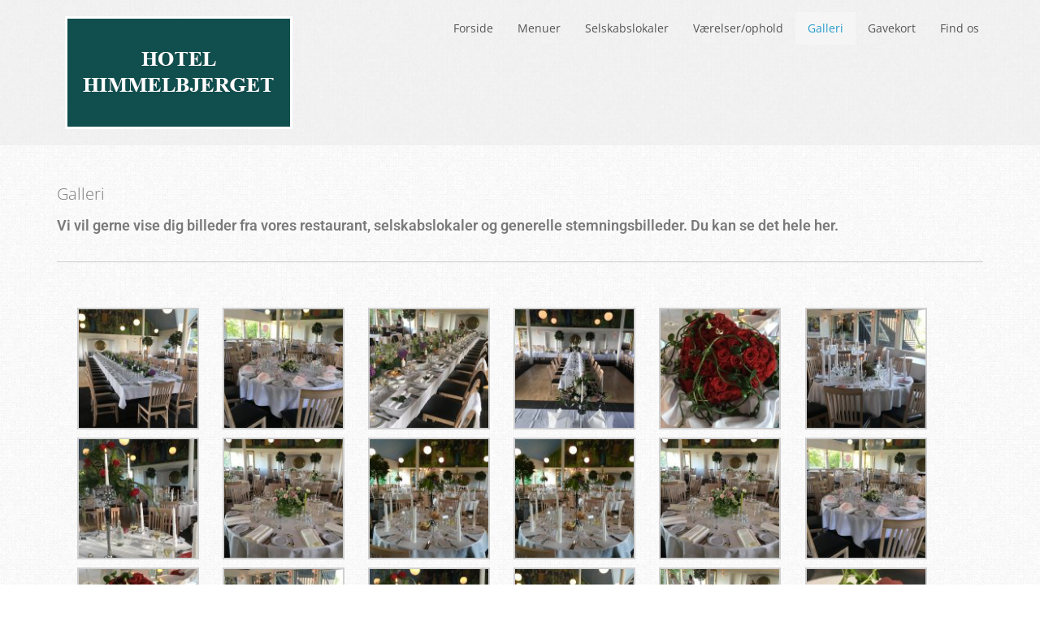

--- FILE ---
content_type: text/html; charset=UTF-8
request_url: https://www.hotel-himmelbjerget.dk/galleri/
body_size: 87671
content:
<!DOCTYPE html>
<html dir="ltr" lang="da-DK">
<head>
    <meta charset="UTF-8" />
    
    <link rel="pingback" href="https://www.hotel-himmelbjerget.dk/xmlrpc.php" />
    <script>
    var themeHasJQuery = !!window.jQuery;
</script>
<script src="https://www.hotel-himmelbjerget.dk/wp-content/themes/HIMMELBJERGET_V1/jquery.js?ver=1.0.411"></script>
<script>
    window._$ = jQuery.noConflict(themeHasJQuery);
</script>
    <meta name="viewport" content="width=device-width, initial-scale=1.0">
<!--[if lte IE 9]>
<link rel="stylesheet" type="text/css" href="https://www.hotel-himmelbjerget.dk/wp-content/themes/HIMMELBJERGET_V1/layout.ie.css" />
<script src="https://www.hotel-himmelbjerget.dk/wp-content/themes/HIMMELBJERGET_V1/layout.ie.js"></script>
<![endif]-->
<link class="" href='//fonts.googleapis.com/css?family=Open+Sans:300,300italic,regular,italic,600,600italic,700,700italic,800,800italic&subset=latin' rel='stylesheet' type='text/css'>
<script src="https://www.hotel-himmelbjerget.dk/wp-content/themes/HIMMELBJERGET_V1/layout.core.js"></script>
<script src="https://www.hotel-himmelbjerget.dk/wp-content/themes/HIMMELBJERGET_V1/CloudZoom.js?ver=1.0.411" type="text/javascript"></script>
    
    <meta name='robots' content='index, follow, max-image-preview:large, max-snippet:-1, max-video-preview:-1' />
	<style>img:is([sizes="auto" i], [sizes^="auto," i]) { contain-intrinsic-size: 3000px 1500px }</style>
	
	<!-- This site is optimized with the Yoast SEO plugin v26.4 - https://yoast.com/wordpress/plugins/seo/ -->
	<title>Galleri - Hotel-himmelbjerget</title>
	<link rel="canonical" href="https://www.hotel-himmelbjerget.dk/galleri/" />
	<meta property="og:locale" content="da_DK" />
	<meta property="og:type" content="article" />
	<meta property="og:title" content="Galleri - Hotel-himmelbjerget" />
	<meta property="og:description" content="Galleri Vi vil gerne vise dig billeder fra vores restaurant, selskabslokaler og generelle stemningsbilleder. Du kan se det hele her." />
	<meta property="og:url" content="https://www.hotel-himmelbjerget.dk/galleri/" />
	<meta property="og:site_name" content="Hotel-himmelbjerget" />
	<meta property="article:publisher" content="https://www.facebook.com/Hotel-Himmelbjerget-450284751971216/" />
	<meta property="article:modified_time" content="2025-01-27T15:36:14+00:00" />
	<meta property="og:image" content="https://www.hotel-himmelbjerget.dk/wp-content/uploads/2018/04/IMG_1773-150x150.jpg" />
	<meta name="twitter:card" content="summary_large_image" />
	<meta name="twitter:label1" content="Estimeret læsetid" />
	<meta name="twitter:data1" content="11 minutter" />
	<script type="application/ld+json" class="yoast-schema-graph">{"@context":"https://schema.org","@graph":[{"@type":"WebPage","@id":"https://www.hotel-himmelbjerget.dk/galleri/","url":"https://www.hotel-himmelbjerget.dk/galleri/","name":"Galleri - Hotel-himmelbjerget","isPartOf":{"@id":"https://www.hotel-himmelbjerget.dk/#website"},"primaryImageOfPage":{"@id":"https://www.hotel-himmelbjerget.dk/galleri/#primaryimage"},"image":{"@id":"https://www.hotel-himmelbjerget.dk/galleri/#primaryimage"},"thumbnailUrl":"https://www.hotel-himmelbjerget.dk/wp-content/uploads/2018/04/IMG_1773-150x150.jpg","datePublished":"2018-03-19T12:09:55+00:00","dateModified":"2025-01-27T15:36:14+00:00","breadcrumb":{"@id":"https://www.hotel-himmelbjerget.dk/galleri/#breadcrumb"},"inLanguage":"da-DK","potentialAction":[{"@type":"ReadAction","target":["https://www.hotel-himmelbjerget.dk/galleri/"]}]},{"@type":"ImageObject","inLanguage":"da-DK","@id":"https://www.hotel-himmelbjerget.dk/galleri/#primaryimage","url":"https://www.hotel-himmelbjerget.dk/wp-content/uploads/2018/04/IMG_1773.jpg","contentUrl":"https://www.hotel-himmelbjerget.dk/wp-content/uploads/2018/04/IMG_1773.jpg","width":4032,"height":3024},{"@type":"BreadcrumbList","@id":"https://www.hotel-himmelbjerget.dk/galleri/#breadcrumb","itemListElement":[{"@type":"ListItem","position":1,"name":"Hjem","item":"https://www.hotel-himmelbjerget.dk/"},{"@type":"ListItem","position":2,"name":"Galleri"}]},{"@type":"WebSite","@id":"https://www.hotel-himmelbjerget.dk/#website","url":"https://www.hotel-himmelbjerget.dk/","name":"Hotel-himmelbjerget.dk","description":"","potentialAction":[{"@type":"SearchAction","target":{"@type":"EntryPoint","urlTemplate":"https://www.hotel-himmelbjerget.dk/?s={search_term_string}"},"query-input":{"@type":"PropertyValueSpecification","valueRequired":true,"valueName":"search_term_string"}}],"inLanguage":"da-DK"}]}</script>
	<!-- / Yoast SEO plugin. -->


<link rel="alternate" type="application/rss+xml" title="Hotel-himmelbjerget &raquo; Feed" href="https://www.hotel-himmelbjerget.dk/feed/" />
<link rel="alternate" type="application/rss+xml" title="Hotel-himmelbjerget &raquo;-kommentar-feed" href="https://www.hotel-himmelbjerget.dk/comments/feed/" />
<script type="text/javascript">
/* <![CDATA[ */
window._wpemojiSettings = {"baseUrl":"https:\/\/s.w.org\/images\/core\/emoji\/16.0.1\/72x72\/","ext":".png","svgUrl":"https:\/\/s.w.org\/images\/core\/emoji\/16.0.1\/svg\/","svgExt":".svg","source":{"concatemoji":"https:\/\/www.hotel-himmelbjerget.dk\/wp-includes\/js\/wp-emoji-release.min.js?ver=6f54f6df78354ed6256ab1554bcc5b57"}};
/*! This file is auto-generated */
!function(s,n){var o,i,e;function c(e){try{var t={supportTests:e,timestamp:(new Date).valueOf()};sessionStorage.setItem(o,JSON.stringify(t))}catch(e){}}function p(e,t,n){e.clearRect(0,0,e.canvas.width,e.canvas.height),e.fillText(t,0,0);var t=new Uint32Array(e.getImageData(0,0,e.canvas.width,e.canvas.height).data),a=(e.clearRect(0,0,e.canvas.width,e.canvas.height),e.fillText(n,0,0),new Uint32Array(e.getImageData(0,0,e.canvas.width,e.canvas.height).data));return t.every(function(e,t){return e===a[t]})}function u(e,t){e.clearRect(0,0,e.canvas.width,e.canvas.height),e.fillText(t,0,0);for(var n=e.getImageData(16,16,1,1),a=0;a<n.data.length;a++)if(0!==n.data[a])return!1;return!0}function f(e,t,n,a){switch(t){case"flag":return n(e,"\ud83c\udff3\ufe0f\u200d\u26a7\ufe0f","\ud83c\udff3\ufe0f\u200b\u26a7\ufe0f")?!1:!n(e,"\ud83c\udde8\ud83c\uddf6","\ud83c\udde8\u200b\ud83c\uddf6")&&!n(e,"\ud83c\udff4\udb40\udc67\udb40\udc62\udb40\udc65\udb40\udc6e\udb40\udc67\udb40\udc7f","\ud83c\udff4\u200b\udb40\udc67\u200b\udb40\udc62\u200b\udb40\udc65\u200b\udb40\udc6e\u200b\udb40\udc67\u200b\udb40\udc7f");case"emoji":return!a(e,"\ud83e\udedf")}return!1}function g(e,t,n,a){var r="undefined"!=typeof WorkerGlobalScope&&self instanceof WorkerGlobalScope?new OffscreenCanvas(300,150):s.createElement("canvas"),o=r.getContext("2d",{willReadFrequently:!0}),i=(o.textBaseline="top",o.font="600 32px Arial",{});return e.forEach(function(e){i[e]=t(o,e,n,a)}),i}function t(e){var t=s.createElement("script");t.src=e,t.defer=!0,s.head.appendChild(t)}"undefined"!=typeof Promise&&(o="wpEmojiSettingsSupports",i=["flag","emoji"],n.supports={everything:!0,everythingExceptFlag:!0},e=new Promise(function(e){s.addEventListener("DOMContentLoaded",e,{once:!0})}),new Promise(function(t){var n=function(){try{var e=JSON.parse(sessionStorage.getItem(o));if("object"==typeof e&&"number"==typeof e.timestamp&&(new Date).valueOf()<e.timestamp+604800&&"object"==typeof e.supportTests)return e.supportTests}catch(e){}return null}();if(!n){if("undefined"!=typeof Worker&&"undefined"!=typeof OffscreenCanvas&&"undefined"!=typeof URL&&URL.createObjectURL&&"undefined"!=typeof Blob)try{var e="postMessage("+g.toString()+"("+[JSON.stringify(i),f.toString(),p.toString(),u.toString()].join(",")+"));",a=new Blob([e],{type:"text/javascript"}),r=new Worker(URL.createObjectURL(a),{name:"wpTestEmojiSupports"});return void(r.onmessage=function(e){c(n=e.data),r.terminate(),t(n)})}catch(e){}c(n=g(i,f,p,u))}t(n)}).then(function(e){for(var t in e)n.supports[t]=e[t],n.supports.everything=n.supports.everything&&n.supports[t],"flag"!==t&&(n.supports.everythingExceptFlag=n.supports.everythingExceptFlag&&n.supports[t]);n.supports.everythingExceptFlag=n.supports.everythingExceptFlag&&!n.supports.flag,n.DOMReady=!1,n.readyCallback=function(){n.DOMReady=!0}}).then(function(){return e}).then(function(){var e;n.supports.everything||(n.readyCallback(),(e=n.source||{}).concatemoji?t(e.concatemoji):e.wpemoji&&e.twemoji&&(t(e.twemoji),t(e.wpemoji)))}))}((window,document),window._wpemojiSettings);
/* ]]> */
</script>
<style id='wp-emoji-styles-inline-css' type='text/css'>

	img.wp-smiley, img.emoji {
		display: inline !important;
		border: none !important;
		box-shadow: none !important;
		height: 1em !important;
		width: 1em !important;
		margin: 0 0.07em !important;
		vertical-align: -0.1em !important;
		background: none !important;
		padding: 0 !important;
	}
</style>
<style id='classic-theme-styles-inline-css' type='text/css'>
/*! This file is auto-generated */
.wp-block-button__link{color:#fff;background-color:#32373c;border-radius:9999px;box-shadow:none;text-decoration:none;padding:calc(.667em + 2px) calc(1.333em + 2px);font-size:1.125em}.wp-block-file__button{background:#32373c;color:#fff;text-decoration:none}
</style>
<style id='global-styles-inline-css' type='text/css'>
:root{--wp--preset--aspect-ratio--square: 1;--wp--preset--aspect-ratio--4-3: 4/3;--wp--preset--aspect-ratio--3-4: 3/4;--wp--preset--aspect-ratio--3-2: 3/2;--wp--preset--aspect-ratio--2-3: 2/3;--wp--preset--aspect-ratio--16-9: 16/9;--wp--preset--aspect-ratio--9-16: 9/16;--wp--preset--color--black: #000000;--wp--preset--color--cyan-bluish-gray: #abb8c3;--wp--preset--color--white: #ffffff;--wp--preset--color--pale-pink: #f78da7;--wp--preset--color--vivid-red: #cf2e2e;--wp--preset--color--luminous-vivid-orange: #ff6900;--wp--preset--color--luminous-vivid-amber: #fcb900;--wp--preset--color--light-green-cyan: #7bdcb5;--wp--preset--color--vivid-green-cyan: #00d084;--wp--preset--color--pale-cyan-blue: #8ed1fc;--wp--preset--color--vivid-cyan-blue: #0693e3;--wp--preset--color--vivid-purple: #9b51e0;--wp--preset--gradient--vivid-cyan-blue-to-vivid-purple: linear-gradient(135deg,rgba(6,147,227,1) 0%,rgb(155,81,224) 100%);--wp--preset--gradient--light-green-cyan-to-vivid-green-cyan: linear-gradient(135deg,rgb(122,220,180) 0%,rgb(0,208,130) 100%);--wp--preset--gradient--luminous-vivid-amber-to-luminous-vivid-orange: linear-gradient(135deg,rgba(252,185,0,1) 0%,rgba(255,105,0,1) 100%);--wp--preset--gradient--luminous-vivid-orange-to-vivid-red: linear-gradient(135deg,rgba(255,105,0,1) 0%,rgb(207,46,46) 100%);--wp--preset--gradient--very-light-gray-to-cyan-bluish-gray: linear-gradient(135deg,rgb(238,238,238) 0%,rgb(169,184,195) 100%);--wp--preset--gradient--cool-to-warm-spectrum: linear-gradient(135deg,rgb(74,234,220) 0%,rgb(151,120,209) 20%,rgb(207,42,186) 40%,rgb(238,44,130) 60%,rgb(251,105,98) 80%,rgb(254,248,76) 100%);--wp--preset--gradient--blush-light-purple: linear-gradient(135deg,rgb(255,206,236) 0%,rgb(152,150,240) 100%);--wp--preset--gradient--blush-bordeaux: linear-gradient(135deg,rgb(254,205,165) 0%,rgb(254,45,45) 50%,rgb(107,0,62) 100%);--wp--preset--gradient--luminous-dusk: linear-gradient(135deg,rgb(255,203,112) 0%,rgb(199,81,192) 50%,rgb(65,88,208) 100%);--wp--preset--gradient--pale-ocean: linear-gradient(135deg,rgb(255,245,203) 0%,rgb(182,227,212) 50%,rgb(51,167,181) 100%);--wp--preset--gradient--electric-grass: linear-gradient(135deg,rgb(202,248,128) 0%,rgb(113,206,126) 100%);--wp--preset--gradient--midnight: linear-gradient(135deg,rgb(2,3,129) 0%,rgb(40,116,252) 100%);--wp--preset--font-size--small: 13px;--wp--preset--font-size--medium: 20px;--wp--preset--font-size--large: 36px;--wp--preset--font-size--x-large: 42px;--wp--preset--spacing--20: 0.44rem;--wp--preset--spacing--30: 0.67rem;--wp--preset--spacing--40: 1rem;--wp--preset--spacing--50: 1.5rem;--wp--preset--spacing--60: 2.25rem;--wp--preset--spacing--70: 3.38rem;--wp--preset--spacing--80: 5.06rem;--wp--preset--shadow--natural: 6px 6px 9px rgba(0, 0, 0, 0.2);--wp--preset--shadow--deep: 12px 12px 50px rgba(0, 0, 0, 0.4);--wp--preset--shadow--sharp: 6px 6px 0px rgba(0, 0, 0, 0.2);--wp--preset--shadow--outlined: 6px 6px 0px -3px rgba(255, 255, 255, 1), 6px 6px rgba(0, 0, 0, 1);--wp--preset--shadow--crisp: 6px 6px 0px rgba(0, 0, 0, 1);}:where(.is-layout-flex){gap: 0.5em;}:where(.is-layout-grid){gap: 0.5em;}body .is-layout-flex{display: flex;}.is-layout-flex{flex-wrap: wrap;align-items: center;}.is-layout-flex > :is(*, div){margin: 0;}body .is-layout-grid{display: grid;}.is-layout-grid > :is(*, div){margin: 0;}:where(.wp-block-columns.is-layout-flex){gap: 2em;}:where(.wp-block-columns.is-layout-grid){gap: 2em;}:where(.wp-block-post-template.is-layout-flex){gap: 1.25em;}:where(.wp-block-post-template.is-layout-grid){gap: 1.25em;}.has-black-color{color: var(--wp--preset--color--black) !important;}.has-cyan-bluish-gray-color{color: var(--wp--preset--color--cyan-bluish-gray) !important;}.has-white-color{color: var(--wp--preset--color--white) !important;}.has-pale-pink-color{color: var(--wp--preset--color--pale-pink) !important;}.has-vivid-red-color{color: var(--wp--preset--color--vivid-red) !important;}.has-luminous-vivid-orange-color{color: var(--wp--preset--color--luminous-vivid-orange) !important;}.has-luminous-vivid-amber-color{color: var(--wp--preset--color--luminous-vivid-amber) !important;}.has-light-green-cyan-color{color: var(--wp--preset--color--light-green-cyan) !important;}.has-vivid-green-cyan-color{color: var(--wp--preset--color--vivid-green-cyan) !important;}.has-pale-cyan-blue-color{color: var(--wp--preset--color--pale-cyan-blue) !important;}.has-vivid-cyan-blue-color{color: var(--wp--preset--color--vivid-cyan-blue) !important;}.has-vivid-purple-color{color: var(--wp--preset--color--vivid-purple) !important;}.has-black-background-color{background-color: var(--wp--preset--color--black) !important;}.has-cyan-bluish-gray-background-color{background-color: var(--wp--preset--color--cyan-bluish-gray) !important;}.has-white-background-color{background-color: var(--wp--preset--color--white) !important;}.has-pale-pink-background-color{background-color: var(--wp--preset--color--pale-pink) !important;}.has-vivid-red-background-color{background-color: var(--wp--preset--color--vivid-red) !important;}.has-luminous-vivid-orange-background-color{background-color: var(--wp--preset--color--luminous-vivid-orange) !important;}.has-luminous-vivid-amber-background-color{background-color: var(--wp--preset--color--luminous-vivid-amber) !important;}.has-light-green-cyan-background-color{background-color: var(--wp--preset--color--light-green-cyan) !important;}.has-vivid-green-cyan-background-color{background-color: var(--wp--preset--color--vivid-green-cyan) !important;}.has-pale-cyan-blue-background-color{background-color: var(--wp--preset--color--pale-cyan-blue) !important;}.has-vivid-cyan-blue-background-color{background-color: var(--wp--preset--color--vivid-cyan-blue) !important;}.has-vivid-purple-background-color{background-color: var(--wp--preset--color--vivid-purple) !important;}.has-black-border-color{border-color: var(--wp--preset--color--black) !important;}.has-cyan-bluish-gray-border-color{border-color: var(--wp--preset--color--cyan-bluish-gray) !important;}.has-white-border-color{border-color: var(--wp--preset--color--white) !important;}.has-pale-pink-border-color{border-color: var(--wp--preset--color--pale-pink) !important;}.has-vivid-red-border-color{border-color: var(--wp--preset--color--vivid-red) !important;}.has-luminous-vivid-orange-border-color{border-color: var(--wp--preset--color--luminous-vivid-orange) !important;}.has-luminous-vivid-amber-border-color{border-color: var(--wp--preset--color--luminous-vivid-amber) !important;}.has-light-green-cyan-border-color{border-color: var(--wp--preset--color--light-green-cyan) !important;}.has-vivid-green-cyan-border-color{border-color: var(--wp--preset--color--vivid-green-cyan) !important;}.has-pale-cyan-blue-border-color{border-color: var(--wp--preset--color--pale-cyan-blue) !important;}.has-vivid-cyan-blue-border-color{border-color: var(--wp--preset--color--vivid-cyan-blue) !important;}.has-vivid-purple-border-color{border-color: var(--wp--preset--color--vivid-purple) !important;}.has-vivid-cyan-blue-to-vivid-purple-gradient-background{background: var(--wp--preset--gradient--vivid-cyan-blue-to-vivid-purple) !important;}.has-light-green-cyan-to-vivid-green-cyan-gradient-background{background: var(--wp--preset--gradient--light-green-cyan-to-vivid-green-cyan) !important;}.has-luminous-vivid-amber-to-luminous-vivid-orange-gradient-background{background: var(--wp--preset--gradient--luminous-vivid-amber-to-luminous-vivid-orange) !important;}.has-luminous-vivid-orange-to-vivid-red-gradient-background{background: var(--wp--preset--gradient--luminous-vivid-orange-to-vivid-red) !important;}.has-very-light-gray-to-cyan-bluish-gray-gradient-background{background: var(--wp--preset--gradient--very-light-gray-to-cyan-bluish-gray) !important;}.has-cool-to-warm-spectrum-gradient-background{background: var(--wp--preset--gradient--cool-to-warm-spectrum) !important;}.has-blush-light-purple-gradient-background{background: var(--wp--preset--gradient--blush-light-purple) !important;}.has-blush-bordeaux-gradient-background{background: var(--wp--preset--gradient--blush-bordeaux) !important;}.has-luminous-dusk-gradient-background{background: var(--wp--preset--gradient--luminous-dusk) !important;}.has-pale-ocean-gradient-background{background: var(--wp--preset--gradient--pale-ocean) !important;}.has-electric-grass-gradient-background{background: var(--wp--preset--gradient--electric-grass) !important;}.has-midnight-gradient-background{background: var(--wp--preset--gradient--midnight) !important;}.has-small-font-size{font-size: var(--wp--preset--font-size--small) !important;}.has-medium-font-size{font-size: var(--wp--preset--font-size--medium) !important;}.has-large-font-size{font-size: var(--wp--preset--font-size--large) !important;}.has-x-large-font-size{font-size: var(--wp--preset--font-size--x-large) !important;}
:where(.wp-block-post-template.is-layout-flex){gap: 1.25em;}:where(.wp-block-post-template.is-layout-grid){gap: 1.25em;}
:where(.wp-block-columns.is-layout-flex){gap: 2em;}:where(.wp-block-columns.is-layout-grid){gap: 2em;}
:root :where(.wp-block-pullquote){font-size: 1.5em;line-height: 1.6;}
</style>
<link rel='stylesheet' id='dashicons-css' href='https://www.hotel-himmelbjerget.dk/wp-includes/css/dashicons.min.css?ver=6f54f6df78354ed6256ab1554bcc5b57' type='text/css' media='all' />
<link rel='stylesheet' id='admin-bar-css' href='https://www.hotel-himmelbjerget.dk/wp-includes/css/admin-bar.min.css?ver=6f54f6df78354ed6256ab1554bcc5b57' type='text/css' media='all' />
<style id='admin-bar-inline-css' type='text/css'>

    /* Hide CanvasJS credits for P404 charts specifically */
    #p404RedirectChart .canvasjs-chart-credit {
        display: none !important;
    }
    
    #p404RedirectChart canvas {
        border-radius: 6px;
    }

    .p404-redirect-adminbar-weekly-title {
        font-weight: bold;
        font-size: 14px;
        color: #fff;
        margin-bottom: 6px;
    }

    #wpadminbar #wp-admin-bar-p404_free_top_button .ab-icon:before {
        content: "\f103";
        color: #dc3545;
        top: 3px;
    }
    
    #wp-admin-bar-p404_free_top_button .ab-item {
        min-width: 80px !important;
        padding: 0px !important;
    }
    
    /* Ensure proper positioning and z-index for P404 dropdown */
    .p404-redirect-adminbar-dropdown-wrap { 
        min-width: 0; 
        padding: 0;
        position: static !important;
    }
    
    #wpadminbar #wp-admin-bar-p404_free_top_button_dropdown {
        position: static !important;
    }
    
    #wpadminbar #wp-admin-bar-p404_free_top_button_dropdown .ab-item {
        padding: 0 !important;
        margin: 0 !important;
    }
    
    .p404-redirect-dropdown-container {
        min-width: 340px;
        padding: 18px 18px 12px 18px;
        background: #23282d !important;
        color: #fff;
        border-radius: 12px;
        box-shadow: 0 8px 32px rgba(0,0,0,0.25);
        margin-top: 10px;
        position: relative !important;
        z-index: 999999 !important;
        display: block !important;
        border: 1px solid #444;
    }
    
    /* Ensure P404 dropdown appears on hover */
    #wpadminbar #wp-admin-bar-p404_free_top_button .p404-redirect-dropdown-container { 
        display: none !important;
    }
    
    #wpadminbar #wp-admin-bar-p404_free_top_button:hover .p404-redirect-dropdown-container { 
        display: block !important;
    }
    
    #wpadminbar #wp-admin-bar-p404_free_top_button:hover #wp-admin-bar-p404_free_top_button_dropdown .p404-redirect-dropdown-container {
        display: block !important;
    }
    
    .p404-redirect-card {
        background: #2c3338;
        border-radius: 8px;
        padding: 18px 18px 12px 18px;
        box-shadow: 0 2px 8px rgba(0,0,0,0.07);
        display: flex;
        flex-direction: column;
        align-items: flex-start;
        border: 1px solid #444;
    }
    
    .p404-redirect-btn {
        display: inline-block;
        background: #dc3545;
        color: #fff !important;
        font-weight: bold;
        padding: 5px 22px;
        border-radius: 8px;
        text-decoration: none;
        font-size: 17px;
        transition: background 0.2s, box-shadow 0.2s;
        margin-top: 8px;
        box-shadow: 0 2px 8px rgba(220,53,69,0.15);
        text-align: center;
        line-height: 1.6;
    }
    
    .p404-redirect-btn:hover {
        background: #c82333;
        color: #fff !important;
        box-shadow: 0 4px 16px rgba(220,53,69,0.25);
    }
    
    /* Prevent conflicts with other admin bar dropdowns */
    #wpadminbar .ab-top-menu > li:hover > .ab-item,
    #wpadminbar .ab-top-menu > li.hover > .ab-item {
        z-index: auto;
    }
    
    #wpadminbar #wp-admin-bar-p404_free_top_button:hover > .ab-item {
        z-index: 999998 !important;
    }
    
</style>
<link rel='stylesheet' id='cmplz-general-css' href='https://www.hotel-himmelbjerget.dk/wp-content/plugins/complianz-gdpr/assets/css/cookieblocker.min.css?ver=1763496323' type='text/css' media='all' />
<link rel='stylesheet' id='megamenu-css' href='https://www.hotel-himmelbjerget.dk/wp-content/uploads/maxmegamenu/style.css?ver=daaceb' type='text/css' media='all' />
<link rel='stylesheet' id='elementor-icons-css' href='https://www.hotel-himmelbjerget.dk/wp-content/plugins/elementor/assets/lib/eicons/css/elementor-icons.min.css?ver=5.44.0' type='text/css' media='all' />
<link rel='stylesheet' id='elementor-frontend-css' href='https://www.hotel-himmelbjerget.dk/wp-content/plugins/elementor/assets/css/frontend.min.css?ver=3.33.2' type='text/css' media='all' />
<link rel='stylesheet' id='elementor-post-386-css' href='https://www.hotel-himmelbjerget.dk/wp-content/uploads/elementor/css/post-386.css?ver=1763928556' type='text/css' media='all' />
<link rel='stylesheet' id='font-awesome-css' href='https://www.hotel-himmelbjerget.dk/wp-content/plugins/elementor/assets/lib/font-awesome/css/font-awesome.min.css?ver=4.7.0' type='text/css' media='all' />
<link rel='stylesheet' id='widget-spacer-css' href='https://www.hotel-himmelbjerget.dk/wp-content/plugins/elementor/assets/css/widget-spacer.min.css?ver=3.33.2' type='text/css' media='all' />
<link rel='stylesheet' id='widget-heading-css' href='https://www.hotel-himmelbjerget.dk/wp-content/plugins/elementor/assets/css/widget-heading.min.css?ver=3.33.2' type='text/css' media='all' />
<link rel='stylesheet' id='widget-divider-css' href='https://www.hotel-himmelbjerget.dk/wp-content/plugins/elementor/assets/css/widget-divider.min.css?ver=3.33.2' type='text/css' media='all' />
<link rel='stylesheet' id='swiper-css' href='https://www.hotel-himmelbjerget.dk/wp-content/plugins/elementor/assets/lib/swiper/v8/css/swiper.min.css?ver=8.4.5' type='text/css' media='all' />
<link rel='stylesheet' id='e-swiper-css' href='https://www.hotel-himmelbjerget.dk/wp-content/plugins/elementor/assets/css/conditionals/e-swiper.min.css?ver=3.33.2' type='text/css' media='all' />
<link rel='stylesheet' id='widget-image-gallery-css' href='https://www.hotel-himmelbjerget.dk/wp-content/plugins/elementor/assets/css/widget-image-gallery.min.css?ver=3.33.2' type='text/css' media='all' />
<link rel='stylesheet' id='elementor-post-69-css' href='https://www.hotel-himmelbjerget.dk/wp-content/uploads/elementor/css/post-69.css?ver=1763933466' type='text/css' media='all' />
<link rel='stylesheet' id='theme-bootstrap-css' href='//www.hotel-himmelbjerget.dk/wp-content/themes/HIMMELBJERGET_V1/bootstrap.css?ver=1.0.411' type='text/css' media='all' />
<link rel='stylesheet' id='theme-style-css' href='//www.hotel-himmelbjerget.dk/wp-content/themes/HIMMELBJERGET_V1/style.css?ver=1.0.411' type='text/css' media='all' />
<link rel='stylesheet' id='elementor-gf-local-roboto-css' href='https://www.hotel-himmelbjerget.dk/wp-content/uploads/elementor/google-fonts/css/roboto.css?ver=1742241497' type='text/css' media='all' />
<link rel='stylesheet' id='elementor-gf-local-robotoslab-css' href='https://www.hotel-himmelbjerget.dk/wp-content/uploads/elementor/google-fonts/css/robotoslab.css?ver=1742241500' type='text/css' media='all' />
<link rel='stylesheet' id='elementor-gf-local-opensans-css' href='https://www.hotel-himmelbjerget.dk/wp-content/uploads/elementor/google-fonts/css/opensans.css?ver=1742241518' type='text/css' media='all' />
<!--n2css--><!--n2js--><script type="text/javascript" src="https://www.hotel-himmelbjerget.dk/wp-includes/js/tinymce/tinymce.min.js?ver=49110-20250317" id="wp-tinymce-root-js"></script>
<script type="text/javascript" src="https://www.hotel-himmelbjerget.dk/wp-includes/js/tinymce/plugins/compat3x/plugin.min.js?ver=49110-20250317" id="wp-tinymce-js"></script>
<script type="text/javascript" src="https://www.hotel-himmelbjerget.dk/wp-includes/js/jquery/jquery.min.js?ver=3.7.1" id="jquery-core-js"></script>
<script type="text/javascript" src="https://www.hotel-himmelbjerget.dk/wp-includes/js/jquery/jquery-migrate.min.js?ver=3.4.1" id="jquery-migrate-js"></script>
<script type="text/javascript" src="//www.hotel-himmelbjerget.dk/wp-content/themes/HIMMELBJERGET_V1/bootstrap.min.js?ver=1.0.411" id="theme-bootstrap-js"></script>
<script type="text/javascript" src="//www.hotel-himmelbjerget.dk/wp-content/themes/HIMMELBJERGET_V1/script.js?ver=1.0.411" id="theme-script-js"></script>
<link rel="https://api.w.org/" href="https://www.hotel-himmelbjerget.dk/wp-json/" /><link rel="alternate" title="JSON" type="application/json" href="https://www.hotel-himmelbjerget.dk/wp-json/wp/v2/pages/69" /><link rel="EditURI" type="application/rsd+xml" title="RSD" href="https://www.hotel-himmelbjerget.dk/xmlrpc.php?rsd" />
<link rel="alternate" title="oEmbed (JSON)" type="application/json+oembed" href="https://www.hotel-himmelbjerget.dk/wp-json/oembed/1.0/embed?url=https%3A%2F%2Fwww.hotel-himmelbjerget.dk%2Fgalleri%2F" />
<link rel="alternate" title="oEmbed (XML)" type="text/xml+oembed" href="https://www.hotel-himmelbjerget.dk/wp-json/oembed/1.0/embed?url=https%3A%2F%2Fwww.hotel-himmelbjerget.dk%2Fgalleri%2F&#038;format=xml" />
<script type="text/javascript">
(function(url){
	if(/(?:Chrome\/26\.0\.1410\.63 Safari\/537\.31|WordfenceTestMonBot)/.test(navigator.userAgent)){ return; }
	var addEvent = function(evt, handler) {
		if (window.addEventListener) {
			document.addEventListener(evt, handler, false);
		} else if (window.attachEvent) {
			document.attachEvent('on' + evt, handler);
		}
	};
	var removeEvent = function(evt, handler) {
		if (window.removeEventListener) {
			document.removeEventListener(evt, handler, false);
		} else if (window.detachEvent) {
			document.detachEvent('on' + evt, handler);
		}
	};
	var evts = 'contextmenu dblclick drag dragend dragenter dragleave dragover dragstart drop keydown keypress keyup mousedown mousemove mouseout mouseover mouseup mousewheel scroll'.split(' ');
	var logHuman = function() {
		if (window.wfLogHumanRan) { return; }
		window.wfLogHumanRan = true;
		var wfscr = document.createElement('script');
		wfscr.type = 'text/javascript';
		wfscr.async = true;
		wfscr.src = url + '&r=' + Math.random();
		(document.getElementsByTagName('head')[0]||document.getElementsByTagName('body')[0]).appendChild(wfscr);
		for (var i = 0; i < evts.length; i++) {
			removeEvent(evts[i], logHuman);
		}
	};
	for (var i = 0; i < evts.length; i++) {
		addEvent(evts[i], logHuman);
	}
})('//www.hotel-himmelbjerget.dk/?wordfence_lh=1&hid=2B1E5A3D73FF5E4BCE7CF3F62F90E1B5');
</script><script>window.wpJQuery = window.jQuery;</script><meta name="generator" content="Elementor 3.33.2; features: additional_custom_breakpoints; settings: css_print_method-external, google_font-enabled, font_display-auto">
			<style>
				.e-con.e-parent:nth-of-type(n+4):not(.e-lazyloaded):not(.e-no-lazyload),
				.e-con.e-parent:nth-of-type(n+4):not(.e-lazyloaded):not(.e-no-lazyload) * {
					background-image: none !important;
				}
				@media screen and (max-height: 1024px) {
					.e-con.e-parent:nth-of-type(n+3):not(.e-lazyloaded):not(.e-no-lazyload),
					.e-con.e-parent:nth-of-type(n+3):not(.e-lazyloaded):not(.e-no-lazyload) * {
						background-image: none !important;
					}
				}
				@media screen and (max-height: 640px) {
					.e-con.e-parent:nth-of-type(n+2):not(.e-lazyloaded):not(.e-no-lazyload),
					.e-con.e-parent:nth-of-type(n+2):not(.e-lazyloaded):not(.e-no-lazyload) * {
						background-image: none !important;
					}
				}
			</style>
			<link rel="icon" href="https://www.hotel-himmelbjerget.dk/wp-content/uploads/2018/03/restart_logo-150x150.png" sizes="32x32" />
<link rel="icon" href="https://www.hotel-himmelbjerget.dk/wp-content/uploads/2018/03/restart_logo.png" sizes="192x192" />
<link rel="apple-touch-icon" href="https://www.hotel-himmelbjerget.dk/wp-content/uploads/2018/03/restart_logo.png" />
<meta name="msapplication-TileImage" content="https://www.hotel-himmelbjerget.dk/wp-content/uploads/2018/03/restart_logo.png" />
<style type="text/css">/** Mega Menu CSS: fs **/</style>
    
</head>
<body data-rsssl=1 class="wp-singular page-template-default page page-id-69 wp-theme-HIMMELBJERGET_V1  hfeed bootstrap bd-body-7 bd-pagebackground-34 bd-margins elementor-default elementor-kit-386 elementor-page elementor-page-69">
<div data-affix
     data-offset=""
     data-fix-at-screen="top"
     data-clip-at-control="top"
     
 data-enable-lg
     
 data-enable-md
     
 data-enable-sm
     
     class=" bd-affix-1 bd-no-margins bd-margins "><header class=" bd-headerarea-1  bd-margins">
        <div class="bd-containereffect-24 container-effect container "><section class=" bd-section-3 bd-tagstyles " id="section3" data-section-title="">
    <div class="bd-container-inner bd-margins clearfix">
        <div class=" bd-layoutbox-3 bd-no-margins clearfix">
    <div class="bd-container-inner">
        
<a class=" bd-logo-2" href="www.hotel-himmelbjerget.dk">
<img class=" bd-imagestyles-12" src="https://www.hotel-himmelbjerget.dk/wp-content/themes/HIMMELBJERGET_V1/images/d18a92470adf97584891fec03963cabe_logo.png" alt="Hotel-himmelbjerget">
</a>
	
		    
    <nav class=" bd-hmenu-1" data-responsive-menu="true" data-responsive-levels="expand on click">
        
            <div class=" bd-responsivemenu-11 collapse-button">
    <div class="bd-container-inner">
        <div class="bd-menuitem-4 ">
            <a  data-toggle="collapse"
                data-target=".bd-hmenu-1 .collapse-button + .navbar-collapse"
                href="#" onclick="return false;">
                    <span>Menu</span>
            </a>
        </div>
    </div>
</div>
            <div class="navbar-collapse collapse">
        
        <div class=" bd-horizontalmenu-124 clearfix">
            <div class="bd-container-inner">
            
<ul class=" bd-menu-116 nav nav-pills navbar-left">
    <li class=" bd-menuitem-44 bd-toplevel-item ">
    <a class=" "  href="https://www.hotel-himmelbjerget.dk/">
        <span>
            Forside        </span>
    </a>    </li>
    
<li class=" bd-menuitem-44 bd-toplevel-item ">
    <a class=" "  href="https://www.hotel-himmelbjerget.dk/menuer/">
        <span>
            Menuer        </span>
    </a>    </li>
    
<li class=" bd-menuitem-44 bd-toplevel-item ">
    <a class=" "  href="https://www.hotel-himmelbjerget.dk/selskabslokaler/">
        <span>
            Selskabslokaler        </span>
    </a>    </li>
    
<li class=" bd-menuitem-44 bd-toplevel-item ">
    <a class=" "  href="https://www.hotel-himmelbjerget.dk/vaerelser-ophold/">
        <span>
            Værelser/ophold        </span>
    </a>    </li>
    
<li class=" bd-menuitem-44 bd-toplevel-item ">
    <a class=" active"  href="https://www.hotel-himmelbjerget.dk/galleri/">
        <span>
            Galleri        </span>
    </a>    </li>
    
<li class=" bd-menuitem-44 bd-toplevel-item ">
    <a class=" "  href="https://www.hotel-himmelbjerget.dk/gavekort/">
        <span>
            Gavekort        </span>
    </a>    </li>
    
<li class=" bd-menuitem-44 bd-toplevel-item ">
    <a class=" "  href="https://www.hotel-himmelbjerget.dk/find-os/">
        <span>
            Find os        </span>
    </a>    </li>
    
</ul>            </div>
        </div>
        
        
            </div>
    </nav>
    
    </div>
</div>
    </div>
</section></div>
</header></div>
	
		<div class="bd-containereffect-15 container-effect container ">
<div class=" bd-stretchtobottom-2 bd-stretch-to-bottom" data-control-selector=".bd-contentlayout-7">
<div class="bd-contentlayout-7   bd-sheetstyles-4  bd-no-margins bd-margins" >
    <div class="bd-container-inner">

        <div class="bd-flex-vertical bd-stretch-inner bd-no-margins">
            
 
                                        <div class="bd-flex-horizontal bd-flex-wide bd-no-margins">
                
                <div class="bd-flex-vertical bd-flex-wide bd-no-margins">
                    

                    <div class=" bd-layoutitemsbox-21 bd-flex-wide bd-margins">
    <div class=" bd-content-12">
    
            <div class=" bd-blog-3">
        <div class="bd-container-inner">
        
                    
        <div class=" bd-grid-6 bd-margins">
            <div class="container-fluid">
                <div class="separated-grid row">
                        
                        <div class="separated-item-21 col-md-12 ">
                        
                            <div class="bd-griditem-21">
                                <article id="post-69" class=" bd-article-4 clearfix hentry post-69 page type-page status-publish hentry">
    	
			
		<div class=" bd-postcontent-3 bd-tagstyles entry-content bd-contentlayout-offset" >
    		<div data-elementor-type="wp-page" data-elementor-id="69" class="elementor elementor-69">
						<section class="elementor-section elementor-top-section elementor-element elementor-element-7f5d470d elementor-section-boxed elementor-section-height-default elementor-section-height-default" data-id="7f5d470d" data-element_type="section">
						<div class="elementor-container elementor-column-gap-no">
					<div class="elementor-column elementor-col-100 elementor-top-column elementor-element elementor-element-488b7f22" data-id="488b7f22" data-element_type="column">
			<div class="elementor-widget-wrap elementor-element-populated">
						<div class="elementor-element elementor-element-7b5e46e6 elementor-widget elementor-widget-spacer" data-id="7b5e46e6" data-element_type="widget" data-widget_type="spacer.default">
				<div class="elementor-widget-container">
							<div class="elementor-spacer">
			<div class="elementor-spacer-inner"></div>
		</div>
						</div>
				</div>
				<div class="elementor-element elementor-element-1e8ed6df elementor-widget elementor-widget-heading" data-id="1e8ed6df" data-element_type="widget" data-widget_type="heading.default">
				<div class="elementor-widget-container">
					<h3 class="elementor-heading-title elementor-size-default">Galleri</h3>				</div>
				</div>
				<div class="elementor-element elementor-element-181d1993 elementor-widget elementor-widget-heading" data-id="181d1993" data-element_type="widget" data-widget_type="heading.default">
				<div class="elementor-widget-container">
					<h6 class="elementor-heading-title elementor-size-default">Vi vil gerne vise dig billeder fra vores restaurant, selskabslokaler og generelle stemningsbilleder. Du kan se det hele her.</h6>				</div>
				</div>
				<div class="elementor-element elementor-element-17cd18f elementor-widget-divider--view-line elementor-widget elementor-widget-divider" data-id="17cd18f" data-element_type="widget" data-widget_type="divider.default">
				<div class="elementor-widget-container">
							<div class="elementor-divider">
			<span class="elementor-divider-separator">
						</span>
		</div>
						</div>
				</div>
				<div class="elementor-element elementor-element-69cbad9b elementor-widget elementor-widget-spacer" data-id="69cbad9b" data-element_type="widget" data-widget_type="spacer.default">
				<div class="elementor-widget-container">
							<div class="elementor-spacer">
			<div class="elementor-spacer-inner"></div>
		</div>
						</div>
				</div>
					</div>
		</div>
					</div>
		</section>
				<section class="elementor-section elementor-top-section elementor-element elementor-element-0eeeacb elementor-section-boxed elementor-section-height-default elementor-section-height-default" data-id="0eeeacb" data-element_type="section">
						<div class="elementor-container elementor-column-gap-default">
					<div class="elementor-column elementor-col-100 elementor-top-column elementor-element elementor-element-14d4dcb" data-id="14d4dcb" data-element_type="column">
			<div class="elementor-widget-wrap elementor-element-populated">
						<div class="elementor-element elementor-element-9931121 elementor-widget elementor-widget-image-gallery" data-id="9931121" data-element_type="widget" data-widget_type="image-gallery.default">
				<div class="elementor-widget-container">
							<div class="elementor-image-gallery">
			
		<style type="text/css">
			#gallery-1 {
				margin: auto;
			}
			#gallery-1 .gallery-item {
				float: left;
				margin-top: 10px;
				text-align: center;
				width: 16%;
			}
			#gallery-1 img {
				border: 2px solid #cfcfcf;
			}
			#gallery-1 .gallery-caption {
				margin-left: 0;
			}
			/* see gallery_shortcode() in wp-includes/media.php */
		</style>
		<div id='gallery-1' class='gallery galleryid-69 gallery-columns-6 gallery-size-thumbnail'><dl class='gallery-item'>
			<dt class='gallery-icon landscape'>
				<a data-elementor-open-lightbox="yes" data-elementor-lightbox-slideshow="9931121" data-elementor-lightbox-title="IMG_1773" data-e-action-hash="#elementor-action%3Aaction%3Dlightbox%26settings%3DeyJpZCI6MzA3LCJ1cmwiOiJodHRwczpcL1wvd3d3LmhvdGVsLWhpbW1lbGJqZXJnZXQuZGtcL3dwLWNvbnRlbnRcL3VwbG9hZHNcLzIwMThcLzA0XC9JTUdfMTc3My5qcGciLCJzbGlkZXNob3ciOiI5OTMxMTIxIn0%3D" href='https://www.hotel-himmelbjerget.dk/wp-content/uploads/2018/04/IMG_1773.jpg'><img decoding="async" width="150" height="150" src="https://www.hotel-himmelbjerget.dk/wp-content/uploads/2018/04/IMG_1773-150x150.jpg" class="attachment-thumbnail size-thumbnail" alt="" /></a>
			</dt></dl><dl class='gallery-item'>
			<dt class='gallery-icon landscape'>
				<a data-elementor-open-lightbox="yes" data-elementor-lightbox-slideshow="9931121" data-elementor-lightbox-title="IMG_1098" data-e-action-hash="#elementor-action%3Aaction%3Dlightbox%26settings%3DeyJpZCI6MzExLCJ1cmwiOiJodHRwczpcL1wvd3d3LmhvdGVsLWhpbW1lbGJqZXJnZXQuZGtcL3dwLWNvbnRlbnRcL3VwbG9hZHNcLzIwMThcLzA0XC9JTUdfMTA5OC5qcGciLCJzbGlkZXNob3ciOiI5OTMxMTIxIn0%3D" href='https://www.hotel-himmelbjerget.dk/wp-content/uploads/2018/04/IMG_1098.jpg'><img decoding="async" width="150" height="150" src="https://www.hotel-himmelbjerget.dk/wp-content/uploads/2018/04/IMG_1098-150x150.jpg" class="attachment-thumbnail size-thumbnail" alt="" /></a>
			</dt></dl><dl class='gallery-item'>
			<dt class='gallery-icon landscape'>
				<a data-elementor-open-lightbox="yes" data-elementor-lightbox-slideshow="9931121" data-elementor-lightbox-title="IMG_1778" data-e-action-hash="#elementor-action%3Aaction%3Dlightbox%26settings%3DeyJpZCI6MzA2LCJ1cmwiOiJodHRwczpcL1wvd3d3LmhvdGVsLWhpbW1lbGJqZXJnZXQuZGtcL3dwLWNvbnRlbnRcL3VwbG9hZHNcLzIwMThcLzA0XC9JTUdfMTc3OC5qcGciLCJzbGlkZXNob3ciOiI5OTMxMTIxIn0%3D" href='https://www.hotel-himmelbjerget.dk/wp-content/uploads/2018/04/IMG_1778.jpg'><img decoding="async" width="150" height="150" src="https://www.hotel-himmelbjerget.dk/wp-content/uploads/2018/04/IMG_1778-150x150.jpg" class="attachment-thumbnail size-thumbnail" alt="" /></a>
			</dt></dl><dl class='gallery-item'>
			<dt class='gallery-icon landscape'>
				<a data-elementor-open-lightbox="yes" data-elementor-lightbox-slideshow="9931121" data-elementor-lightbox-title="IMG_1015" data-e-action-hash="#elementor-action%3Aaction%3Dlightbox%26settings%3DeyJpZCI6MzEyLCJ1cmwiOiJodHRwczpcL1wvd3d3LmhvdGVsLWhpbW1lbGJqZXJnZXQuZGtcL3dwLWNvbnRlbnRcL3VwbG9hZHNcLzIwMThcLzA0XC9JTUdfMTAxNS5qcGciLCJzbGlkZXNob3ciOiI5OTMxMTIxIn0%3D" href='https://www.hotel-himmelbjerget.dk/wp-content/uploads/2018/04/IMG_1015.jpg'><img loading="lazy" decoding="async" width="150" height="150" src="https://www.hotel-himmelbjerget.dk/wp-content/uploads/2018/04/IMG_1015-150x150.jpg" class="attachment-thumbnail size-thumbnail" alt="" /></a>
			</dt></dl><dl class='gallery-item'>
			<dt class='gallery-icon landscape'>
				<a data-elementor-open-lightbox="yes" data-elementor-lightbox-slideshow="9931121" data-elementor-lightbox-title="IMG_1201" data-e-action-hash="#elementor-action%3Aaction%3Dlightbox%26settings%3DeyJpZCI6MzEwLCJ1cmwiOiJodHRwczpcL1wvd3d3LmhvdGVsLWhpbW1lbGJqZXJnZXQuZGtcL3dwLWNvbnRlbnRcL3VwbG9hZHNcLzIwMThcLzA0XC9JTUdfMTIwMS5qcGciLCJzbGlkZXNob3ciOiI5OTMxMTIxIn0%3D" href='https://www.hotel-himmelbjerget.dk/wp-content/uploads/2018/04/IMG_1201.jpg'><img loading="lazy" decoding="async" width="150" height="150" src="https://www.hotel-himmelbjerget.dk/wp-content/uploads/2018/04/IMG_1201-150x150.jpg" class="attachment-thumbnail size-thumbnail" alt="" /></a>
			</dt></dl><dl class='gallery-item'>
			<dt class='gallery-icon landscape'>
				<a data-elementor-open-lightbox="yes" data-elementor-lightbox-slideshow="9931121" data-elementor-lightbox-title="IMG_1202" data-e-action-hash="#elementor-action%3Aaction%3Dlightbox%26settings%3DeyJpZCI6MzA5LCJ1cmwiOiJodHRwczpcL1wvd3d3LmhvdGVsLWhpbW1lbGJqZXJnZXQuZGtcL3dwLWNvbnRlbnRcL3VwbG9hZHNcLzIwMThcLzA0XC9JTUdfMTIwMi5qcGciLCJzbGlkZXNob3ciOiI5OTMxMTIxIn0%3D" href='https://www.hotel-himmelbjerget.dk/wp-content/uploads/2018/04/IMG_1202.jpg'><img loading="lazy" decoding="async" width="150" height="150" src="https://www.hotel-himmelbjerget.dk/wp-content/uploads/2018/04/IMG_1202-150x150.jpg" class="attachment-thumbnail size-thumbnail" alt="" /></a>
			</dt></dl><br style="clear: both" /><dl class='gallery-item'>
			<dt class='gallery-icon landscape'>
				<a data-elementor-open-lightbox="yes" data-elementor-lightbox-slideshow="9931121" data-elementor-lightbox-title="IMG_1204" data-e-action-hash="#elementor-action%3Aaction%3Dlightbox%26settings%3DeyJpZCI6MzA4LCJ1cmwiOiJodHRwczpcL1wvd3d3LmhvdGVsLWhpbW1lbGJqZXJnZXQuZGtcL3dwLWNvbnRlbnRcL3VwbG9hZHNcLzIwMThcLzA0XC9JTUdfMTIwNC5qcGciLCJzbGlkZXNob3ciOiI5OTMxMTIxIn0%3D" href='https://www.hotel-himmelbjerget.dk/wp-content/uploads/2018/04/IMG_1204.jpg'><img loading="lazy" decoding="async" width="150" height="150" src="https://www.hotel-himmelbjerget.dk/wp-content/uploads/2018/04/IMG_1204-150x150.jpg" class="attachment-thumbnail size-thumbnail" alt="" /></a>
			</dt></dl><dl class='gallery-item'>
			<dt class='gallery-icon landscape'>
				<a data-elementor-open-lightbox="yes" data-elementor-lightbox-slideshow="9931121" data-elementor-lightbox-title="IMG_0549" data-e-action-hash="#elementor-action%3Aaction%3Dlightbox%26settings%3DeyJpZCI6MjgyLCJ1cmwiOiJodHRwczpcL1wvd3d3LmhvdGVsLWhpbW1lbGJqZXJnZXQuZGtcL3dwLWNvbnRlbnRcL3VwbG9hZHNcLzIwMThcLzA0XC9JTUdfMDU0OS5qcGciLCJzbGlkZXNob3ciOiI5OTMxMTIxIn0%3D" href='https://www.hotel-himmelbjerget.dk/wp-content/uploads/2018/04/IMG_0549.jpg'><img loading="lazy" decoding="async" width="150" height="150" src="https://www.hotel-himmelbjerget.dk/wp-content/uploads/2018/04/IMG_0549-150x150.jpg" class="attachment-thumbnail size-thumbnail" alt="" /></a>
			</dt></dl><dl class='gallery-item'>
			<dt class='gallery-icon landscape'>
				<a data-elementor-open-lightbox="yes" data-elementor-lightbox-slideshow="9931121" data-elementor-lightbox-title="IMG_0351" data-e-action-hash="#elementor-action%3Aaction%3Dlightbox%26settings%3DeyJpZCI6MjgzLCJ1cmwiOiJodHRwczpcL1wvd3d3LmhvdGVsLWhpbW1lbGJqZXJnZXQuZGtcL3dwLWNvbnRlbnRcL3VwbG9hZHNcLzIwMThcLzA0XC9JTUdfMDM1MS5qcGciLCJzbGlkZXNob3ciOiI5OTMxMTIxIn0%3D" href='https://www.hotel-himmelbjerget.dk/wp-content/uploads/2018/04/IMG_0351.jpg'><img loading="lazy" decoding="async" width="150" height="150" src="https://www.hotel-himmelbjerget.dk/wp-content/uploads/2018/04/IMG_0351-150x150.jpg" class="attachment-thumbnail size-thumbnail" alt="" /></a>
			</dt></dl><dl class='gallery-item'>
			<dt class='gallery-icon landscape'>
				<a data-elementor-open-lightbox="yes" data-elementor-lightbox-slideshow="9931121" data-elementor-lightbox-title="IMG_0351" data-e-action-hash="#elementor-action%3Aaction%3Dlightbox%26settings%3DeyJpZCI6MzI4LCJ1cmwiOiJodHRwczpcL1wvd3d3LmhvdGVsLWhpbW1lbGJqZXJnZXQuZGtcL3dwLWNvbnRlbnRcL3VwbG9hZHNcLzIwMThcLzA0XC9JTUdfMDM1MS0xLmpwZyIsInNsaWRlc2hvdyI6Ijk5MzExMjEifQ%3D%3D" href='https://www.hotel-himmelbjerget.dk/wp-content/uploads/2018/04/IMG_0351-1.jpg'><img loading="lazy" decoding="async" width="150" height="150" src="https://www.hotel-himmelbjerget.dk/wp-content/uploads/2018/04/IMG_0351-1-150x150.jpg" class="attachment-thumbnail size-thumbnail" alt="" /></a>
			</dt></dl><dl class='gallery-item'>
			<dt class='gallery-icon landscape'>
				<a data-elementor-open-lightbox="yes" data-elementor-lightbox-slideshow="9931121" data-elementor-lightbox-title="IMG_0549" data-e-action-hash="#elementor-action%3Aaction%3Dlightbox%26settings%3DeyJpZCI6MzMwLCJ1cmwiOiJodHRwczpcL1wvd3d3LmhvdGVsLWhpbW1lbGJqZXJnZXQuZGtcL3dwLWNvbnRlbnRcL3VwbG9hZHNcLzIwMThcLzA0XC9JTUdfMDU0OS0xLmpwZyIsInNsaWRlc2hvdyI6Ijk5MzExMjEifQ%3D%3D" href='https://www.hotel-himmelbjerget.dk/wp-content/uploads/2018/04/IMG_0549-1.jpg'><img loading="lazy" decoding="async" width="150" height="150" src="https://www.hotel-himmelbjerget.dk/wp-content/uploads/2018/04/IMG_0549-1-150x150.jpg" class="attachment-thumbnail size-thumbnail" alt="" /></a>
			</dt></dl><dl class='gallery-item'>
			<dt class='gallery-icon landscape'>
				<a data-elementor-open-lightbox="yes" data-elementor-lightbox-slideshow="9931121" data-elementor-lightbox-title="IMG_1098" data-e-action-hash="#elementor-action%3Aaction%3Dlightbox%26settings%3DeyJpZCI6MzMzLCJ1cmwiOiJodHRwczpcL1wvd3d3LmhvdGVsLWhpbW1lbGJqZXJnZXQuZGtcL3dwLWNvbnRlbnRcL3VwbG9hZHNcLzIwMThcLzA0XC9JTUdfMTA5OC0xLmpwZyIsInNsaWRlc2hvdyI6Ijk5MzExMjEifQ%3D%3D" href='https://www.hotel-himmelbjerget.dk/wp-content/uploads/2018/04/IMG_1098-1.jpg'><img loading="lazy" decoding="async" width="150" height="150" src="https://www.hotel-himmelbjerget.dk/wp-content/uploads/2018/04/IMG_1098-1-150x150.jpg" class="attachment-thumbnail size-thumbnail" alt="" /></a>
			</dt></dl><br style="clear: both" /><dl class='gallery-item'>
			<dt class='gallery-icon landscape'>
				<a data-elementor-open-lightbox="yes" data-elementor-lightbox-slideshow="9931121" data-elementor-lightbox-title="IMG_1201" data-e-action-hash="#elementor-action%3Aaction%3Dlightbox%26settings%3DeyJpZCI6MzM0LCJ1cmwiOiJodHRwczpcL1wvd3d3LmhvdGVsLWhpbW1lbGJqZXJnZXQuZGtcL3dwLWNvbnRlbnRcL3VwbG9hZHNcLzIwMThcLzA0XC9JTUdfMTIwMS0xLmpwZyIsInNsaWRlc2hvdyI6Ijk5MzExMjEifQ%3D%3D" href='https://www.hotel-himmelbjerget.dk/wp-content/uploads/2018/04/IMG_1201-1.jpg'><img loading="lazy" decoding="async" width="150" height="150" src="https://www.hotel-himmelbjerget.dk/wp-content/uploads/2018/04/IMG_1201-1-150x150.jpg" class="attachment-thumbnail size-thumbnail" alt="" /></a>
			</dt></dl><dl class='gallery-item'>
			<dt class='gallery-icon landscape'>
				<a data-elementor-open-lightbox="yes" data-elementor-lightbox-slideshow="9931121" data-elementor-lightbox-title="IMG_1202" data-e-action-hash="#elementor-action%3Aaction%3Dlightbox%26settings%3DeyJpZCI6MzM1LCJ1cmwiOiJodHRwczpcL1wvd3d3LmhvdGVsLWhpbW1lbGJqZXJnZXQuZGtcL3dwLWNvbnRlbnRcL3VwbG9hZHNcLzIwMThcLzA0XC9JTUdfMTIwMi0xLmpwZyIsInNsaWRlc2hvdyI6Ijk5MzExMjEifQ%3D%3D" href='https://www.hotel-himmelbjerget.dk/wp-content/uploads/2018/04/IMG_1202-1.jpg'><img loading="lazy" decoding="async" width="150" height="150" src="https://www.hotel-himmelbjerget.dk/wp-content/uploads/2018/04/IMG_1202-1-150x150.jpg" class="attachment-thumbnail size-thumbnail" alt="" /></a>
			</dt></dl><dl class='gallery-item'>
			<dt class='gallery-icon landscape'>
				<a data-elementor-open-lightbox="yes" data-elementor-lightbox-slideshow="9931121" data-elementor-lightbox-title="IMG_1204" data-e-action-hash="#elementor-action%3Aaction%3Dlightbox%26settings%3DeyJpZCI6MzM2LCJ1cmwiOiJodHRwczpcL1wvd3d3LmhvdGVsLWhpbW1lbGJqZXJnZXQuZGtcL3dwLWNvbnRlbnRcL3VwbG9hZHNcLzIwMThcLzA0XC9JTUdfMTIwNC0xLmpwZyIsInNsaWRlc2hvdyI6Ijk5MzExMjEifQ%3D%3D" href='https://www.hotel-himmelbjerget.dk/wp-content/uploads/2018/04/IMG_1204-1.jpg'><img loading="lazy" decoding="async" width="150" height="150" src="https://www.hotel-himmelbjerget.dk/wp-content/uploads/2018/04/IMG_1204-1-150x150.jpg" class="attachment-thumbnail size-thumbnail" alt="" /></a>
			</dt></dl><dl class='gallery-item'>
			<dt class='gallery-icon landscape'>
				<a data-elementor-open-lightbox="yes" data-elementor-lightbox-slideshow="9931121" data-elementor-lightbox-title="IMG_1773" data-e-action-hash="#elementor-action%3Aaction%3Dlightbox%26settings%3DeyJpZCI6MzM3LCJ1cmwiOiJodHRwczpcL1wvd3d3LmhvdGVsLWhpbW1lbGJqZXJnZXQuZGtcL3dwLWNvbnRlbnRcL3VwbG9hZHNcLzIwMThcLzA0XC9JTUdfMTc3My0xLmpwZyIsInNsaWRlc2hvdyI6Ijk5MzExMjEifQ%3D%3D" href='https://www.hotel-himmelbjerget.dk/wp-content/uploads/2018/04/IMG_1773-1.jpg'><img loading="lazy" decoding="async" width="150" height="150" src="https://www.hotel-himmelbjerget.dk/wp-content/uploads/2018/04/IMG_1773-1-150x150.jpg" class="attachment-thumbnail size-thumbnail" alt="" /></a>
			</dt></dl><dl class='gallery-item'>
			<dt class='gallery-icon landscape'>
				<a data-elementor-open-lightbox="yes" data-elementor-lightbox-slideshow="9931121" data-elementor-lightbox-title="IMG_1778" data-e-action-hash="#elementor-action%3Aaction%3Dlightbox%26settings%3DeyJpZCI6MzM4LCJ1cmwiOiJodHRwczpcL1wvd3d3LmhvdGVsLWhpbW1lbGJqZXJnZXQuZGtcL3dwLWNvbnRlbnRcL3VwbG9hZHNcLzIwMThcLzA0XC9JTUdfMTc3OC0xLmpwZyIsInNsaWRlc2hvdyI6Ijk5MzExMjEifQ%3D%3D" href='https://www.hotel-himmelbjerget.dk/wp-content/uploads/2018/04/IMG_1778-1.jpg'><img loading="lazy" decoding="async" width="150" height="150" src="https://www.hotel-himmelbjerget.dk/wp-content/uploads/2018/04/IMG_1778-1-150x150.jpg" class="attachment-thumbnail size-thumbnail" alt="" /></a>
			</dt></dl><dl class='gallery-item'>
			<dt class='gallery-icon portrait'>
				<a data-elementor-open-lightbox="yes" data-elementor-lightbox-slideshow="9931121" data-elementor-lightbox-title="IMG_0081" data-e-action-hash="#elementor-action%3Aaction%3Dlightbox%26settings%3DeyJpZCI6NTk2LCJ1cmwiOiJodHRwczpcL1wvd3d3LmhvdGVsLWhpbW1lbGJqZXJnZXQuZGtcL3dwLWNvbnRlbnRcL3VwbG9hZHNcLzIwMjVcLzAxXC9JTUdfMDA4MS1yb3RhdGVkLmpwZyIsInNsaWRlc2hvdyI6Ijk5MzExMjEifQ%3D%3D" href='https://www.hotel-himmelbjerget.dk/wp-content/uploads/2025/01/IMG_0081-rotated.jpg'><img loading="lazy" decoding="async" width="150" height="150" src="https://www.hotel-himmelbjerget.dk/wp-content/uploads/2025/01/IMG_0081-150x150.jpg" class="attachment-thumbnail size-thumbnail" alt="" /></a>
			</dt></dl><br style="clear: both" /><dl class='gallery-item'>
			<dt class='gallery-icon landscape'>
				<a data-elementor-open-lightbox="yes" data-elementor-lightbox-slideshow="9931121" data-elementor-lightbox-title="IMG_0234" data-e-action-hash="#elementor-action%3Aaction%3Dlightbox%26settings%3DeyJpZCI6NTk3LCJ1cmwiOiJodHRwczpcL1wvd3d3LmhvdGVsLWhpbW1lbGJqZXJnZXQuZGtcL3dwLWNvbnRlbnRcL3VwbG9hZHNcLzIwMjVcLzAxXC9JTUdfMDIzNC1yb3RhdGVkLmpwZyIsInNsaWRlc2hvdyI6Ijk5MzExMjEifQ%3D%3D" href='https://www.hotel-himmelbjerget.dk/wp-content/uploads/2025/01/IMG_0234-rotated.jpg'><img loading="lazy" decoding="async" width="150" height="150" src="https://www.hotel-himmelbjerget.dk/wp-content/uploads/2025/01/IMG_0234-150x150.jpg" class="attachment-thumbnail size-thumbnail" alt="" srcset="https://www.hotel-himmelbjerget.dk/wp-content/uploads/2025/01/IMG_0234-150x150.jpg 150w, https://www.hotel-himmelbjerget.dk/wp-content/uploads/2025/01/IMG_0234-300x300.jpg 300w, https://www.hotel-himmelbjerget.dk/wp-content/uploads/2025/01/IMG_0234-rotated.jpg 640w" sizes="(max-width: 150px) 100vw, 150px" /></a>
			</dt></dl><dl class='gallery-item'>
			<dt class='gallery-icon landscape'>
				<a data-elementor-open-lightbox="yes" data-elementor-lightbox-slideshow="9931121" data-elementor-lightbox-title="IMG_0262" data-e-action-hash="#elementor-action%3Aaction%3Dlightbox%26settings%3DeyJpZCI6NTk4LCJ1cmwiOiJodHRwczpcL1wvd3d3LmhvdGVsLWhpbW1lbGJqZXJnZXQuZGtcL3dwLWNvbnRlbnRcL3VwbG9hZHNcLzIwMjVcLzAxXC9JTUdfMDI2Mi1yb3RhdGVkLmpwZyIsInNsaWRlc2hvdyI6Ijk5MzExMjEifQ%3D%3D" href='https://www.hotel-himmelbjerget.dk/wp-content/uploads/2025/01/IMG_0262-rotated.jpg'><img loading="lazy" decoding="async" width="150" height="150" src="https://www.hotel-himmelbjerget.dk/wp-content/uploads/2025/01/IMG_0262-150x150.jpg" class="attachment-thumbnail size-thumbnail" alt="" /></a>
			</dt></dl><dl class='gallery-item'>
			<dt class='gallery-icon landscape'>
				<a data-elementor-open-lightbox="yes" data-elementor-lightbox-slideshow="9931121" data-elementor-lightbox-title="IMG_0263" data-e-action-hash="#elementor-action%3Aaction%3Dlightbox%26settings%3DeyJpZCI6NTk5LCJ1cmwiOiJodHRwczpcL1wvd3d3LmhvdGVsLWhpbW1lbGJqZXJnZXQuZGtcL3dwLWNvbnRlbnRcL3VwbG9hZHNcLzIwMjVcLzAxXC9JTUdfMDI2My1yb3RhdGVkLmpwZyIsInNsaWRlc2hvdyI6Ijk5MzExMjEifQ%3D%3D" href='https://www.hotel-himmelbjerget.dk/wp-content/uploads/2025/01/IMG_0263-rotated.jpg'><img loading="lazy" decoding="async" width="150" height="150" src="https://www.hotel-himmelbjerget.dk/wp-content/uploads/2025/01/IMG_0263-150x150.jpg" class="attachment-thumbnail size-thumbnail" alt="" /></a>
			</dt></dl><dl class='gallery-item'>
			<dt class='gallery-icon landscape'>
				<a data-elementor-open-lightbox="yes" data-elementor-lightbox-slideshow="9931121" data-elementor-lightbox-title="IMG_0271" data-e-action-hash="#elementor-action%3Aaction%3Dlightbox%26settings%3DeyJpZCI6NjAwLCJ1cmwiOiJodHRwczpcL1wvd3d3LmhvdGVsLWhpbW1lbGJqZXJnZXQuZGtcL3dwLWNvbnRlbnRcL3VwbG9hZHNcLzIwMjVcLzAxXC9JTUdfMDI3MS5qcGciLCJzbGlkZXNob3ciOiI5OTMxMTIxIn0%3D" href='https://www.hotel-himmelbjerget.dk/wp-content/uploads/2025/01/IMG_0271.jpg'><img loading="lazy" decoding="async" width="150" height="150" src="https://www.hotel-himmelbjerget.dk/wp-content/uploads/2025/01/IMG_0271-150x150.jpg" class="attachment-thumbnail size-thumbnail" alt="" /></a>
			</dt></dl><dl class='gallery-item'>
			<dt class='gallery-icon landscape'>
				<a data-elementor-open-lightbox="yes" data-elementor-lightbox-slideshow="9931121" data-elementor-lightbox-title="IMG_0479" data-e-action-hash="#elementor-action%3Aaction%3Dlightbox%26settings%3DeyJpZCI6NjAxLCJ1cmwiOiJodHRwczpcL1wvd3d3LmhvdGVsLWhpbW1lbGJqZXJnZXQuZGtcL3dwLWNvbnRlbnRcL3VwbG9hZHNcLzIwMjVcLzAxXC9JTUdfMDQ3OS5qcGciLCJzbGlkZXNob3ciOiI5OTMxMTIxIn0%3D" href='https://www.hotel-himmelbjerget.dk/wp-content/uploads/2025/01/IMG_0479.jpg'><img loading="lazy" decoding="async" width="150" height="150" src="https://www.hotel-himmelbjerget.dk/wp-content/uploads/2025/01/IMG_0479-150x150.jpg" class="attachment-thumbnail size-thumbnail" alt="" /></a>
			</dt></dl><dl class='gallery-item'>
			<dt class='gallery-icon portrait'>
				<a data-elementor-open-lightbox="yes" data-elementor-lightbox-slideshow="9931121" data-elementor-lightbox-title="IMG_0758" data-e-action-hash="#elementor-action%3Aaction%3Dlightbox%26settings%3DeyJpZCI6NjAyLCJ1cmwiOiJodHRwczpcL1wvd3d3LmhvdGVsLWhpbW1lbGJqZXJnZXQuZGtcL3dwLWNvbnRlbnRcL3VwbG9hZHNcLzIwMjVcLzAxXC9JTUdfMDc1OC1yb3RhdGVkLmpwZyIsInNsaWRlc2hvdyI6Ijk5MzExMjEifQ%3D%3D" href='https://www.hotel-himmelbjerget.dk/wp-content/uploads/2025/01/IMG_0758-rotated.jpg'><img loading="lazy" decoding="async" width="150" height="150" src="https://www.hotel-himmelbjerget.dk/wp-content/uploads/2025/01/IMG_0758-150x150.jpg" class="attachment-thumbnail size-thumbnail" alt="" /></a>
			</dt></dl><br style="clear: both" /><dl class='gallery-item'>
			<dt class='gallery-icon portrait'>
				<a data-elementor-open-lightbox="yes" data-elementor-lightbox-slideshow="9931121" data-elementor-lightbox-title="IMG_0759" data-e-action-hash="#elementor-action%3Aaction%3Dlightbox%26settings%3DeyJpZCI6NjAzLCJ1cmwiOiJodHRwczpcL1wvd3d3LmhvdGVsLWhpbW1lbGJqZXJnZXQuZGtcL3dwLWNvbnRlbnRcL3VwbG9hZHNcLzIwMjVcLzAxXC9JTUdfMDc1OS1yb3RhdGVkLmpwZyIsInNsaWRlc2hvdyI6Ijk5MzExMjEifQ%3D%3D" href='https://www.hotel-himmelbjerget.dk/wp-content/uploads/2025/01/IMG_0759-rotated.jpg'><img loading="lazy" decoding="async" width="150" height="150" src="https://www.hotel-himmelbjerget.dk/wp-content/uploads/2025/01/IMG_0759-150x150.jpg" class="attachment-thumbnail size-thumbnail" alt="" /></a>
			</dt></dl><dl class='gallery-item'>
			<dt class='gallery-icon landscape'>
				<a data-elementor-open-lightbox="yes" data-elementor-lightbox-slideshow="9931121" data-elementor-lightbox-title="IMG_0830" data-e-action-hash="#elementor-action%3Aaction%3Dlightbox%26settings%3DeyJpZCI6NjA0LCJ1cmwiOiJodHRwczpcL1wvd3d3LmhvdGVsLWhpbW1lbGJqZXJnZXQuZGtcL3dwLWNvbnRlbnRcL3VwbG9hZHNcLzIwMjVcLzAxXC9JTUdfMDgzMC5qcGciLCJzbGlkZXNob3ciOiI5OTMxMTIxIn0%3D" href='https://www.hotel-himmelbjerget.dk/wp-content/uploads/2025/01/IMG_0830.jpg'><img loading="lazy" decoding="async" width="150" height="150" src="https://www.hotel-himmelbjerget.dk/wp-content/uploads/2025/01/IMG_0830-150x150.jpg" class="attachment-thumbnail size-thumbnail" alt="" /></a>
			</dt></dl><dl class='gallery-item'>
			<dt class='gallery-icon portrait'>
				<a data-elementor-open-lightbox="yes" data-elementor-lightbox-slideshow="9931121" data-elementor-lightbox-title="IMG_0915" data-e-action-hash="#elementor-action%3Aaction%3Dlightbox%26settings%3DeyJpZCI6NjA1LCJ1cmwiOiJodHRwczpcL1wvd3d3LmhvdGVsLWhpbW1lbGJqZXJnZXQuZGtcL3dwLWNvbnRlbnRcL3VwbG9hZHNcLzIwMjVcLzAxXC9JTUdfMDkxNS1yb3RhdGVkLmpwZyIsInNsaWRlc2hvdyI6Ijk5MzExMjEifQ%3D%3D" href='https://www.hotel-himmelbjerget.dk/wp-content/uploads/2025/01/IMG_0915-rotated.jpg'><img loading="lazy" decoding="async" width="150" height="150" src="https://www.hotel-himmelbjerget.dk/wp-content/uploads/2025/01/IMG_0915-150x150.jpg" class="attachment-thumbnail size-thumbnail" alt="" /></a>
			</dt></dl><dl class='gallery-item'>
			<dt class='gallery-icon landscape'>
				<a data-elementor-open-lightbox="yes" data-elementor-lightbox-slideshow="9931121" data-elementor-lightbox-title="IMG_0919" data-e-action-hash="#elementor-action%3Aaction%3Dlightbox%26settings%3DeyJpZCI6NjA2LCJ1cmwiOiJodHRwczpcL1wvd3d3LmhvdGVsLWhpbW1lbGJqZXJnZXQuZGtcL3dwLWNvbnRlbnRcL3VwbG9hZHNcLzIwMjVcLzAxXC9JTUdfMDkxOS1yb3RhdGVkLmpwZyIsInNsaWRlc2hvdyI6Ijk5MzExMjEifQ%3D%3D" href='https://www.hotel-himmelbjerget.dk/wp-content/uploads/2025/01/IMG_0919-rotated.jpg'><img loading="lazy" decoding="async" width="150" height="150" src="https://www.hotel-himmelbjerget.dk/wp-content/uploads/2025/01/IMG_0919-150x150.jpg" class="attachment-thumbnail size-thumbnail" alt="" /></a>
			</dt></dl><dl class='gallery-item'>
			<dt class='gallery-icon landscape'>
				<a data-elementor-open-lightbox="yes" data-elementor-lightbox-slideshow="9931121" data-elementor-lightbox-title="IMG_0922" data-e-action-hash="#elementor-action%3Aaction%3Dlightbox%26settings%3DeyJpZCI6NjA3LCJ1cmwiOiJodHRwczpcL1wvd3d3LmhvdGVsLWhpbW1lbGJqZXJnZXQuZGtcL3dwLWNvbnRlbnRcL3VwbG9hZHNcLzIwMjVcLzAxXC9JTUdfMDkyMi1yb3RhdGVkLmpwZyIsInNsaWRlc2hvdyI6Ijk5MzExMjEifQ%3D%3D" href='https://www.hotel-himmelbjerget.dk/wp-content/uploads/2025/01/IMG_0922-rotated.jpg'><img loading="lazy" decoding="async" width="150" height="150" src="https://www.hotel-himmelbjerget.dk/wp-content/uploads/2025/01/IMG_0922-150x150.jpg" class="attachment-thumbnail size-thumbnail" alt="" /></a>
			</dt></dl><dl class='gallery-item'>
			<dt class='gallery-icon portrait'>
				<a data-elementor-open-lightbox="yes" data-elementor-lightbox-slideshow="9931121" data-elementor-lightbox-title="IMG_0925" data-e-action-hash="#elementor-action%3Aaction%3Dlightbox%26settings%3DeyJpZCI6NjA4LCJ1cmwiOiJodHRwczpcL1wvd3d3LmhvdGVsLWhpbW1lbGJqZXJnZXQuZGtcL3dwLWNvbnRlbnRcL3VwbG9hZHNcLzIwMjVcLzAxXC9JTUdfMDkyNS1yb3RhdGVkLmpwZyIsInNsaWRlc2hvdyI6Ijk5MzExMjEifQ%3D%3D" href='https://www.hotel-himmelbjerget.dk/wp-content/uploads/2025/01/IMG_0925-rotated.jpg'><img loading="lazy" decoding="async" width="150" height="150" src="https://www.hotel-himmelbjerget.dk/wp-content/uploads/2025/01/IMG_0925-150x150.jpg" class="attachment-thumbnail size-thumbnail" alt="" /></a>
			</dt></dl><br style="clear: both" /><dl class='gallery-item'>
			<dt class='gallery-icon landscape'>
				<a data-elementor-open-lightbox="yes" data-elementor-lightbox-slideshow="9931121" data-elementor-lightbox-title="IMG_0929" data-e-action-hash="#elementor-action%3Aaction%3Dlightbox%26settings%3DeyJpZCI6NjA5LCJ1cmwiOiJodHRwczpcL1wvd3d3LmhvdGVsLWhpbW1lbGJqZXJnZXQuZGtcL3dwLWNvbnRlbnRcL3VwbG9hZHNcLzIwMjVcLzAxXC9JTUdfMDkyOS1yb3RhdGVkLmpwZyIsInNsaWRlc2hvdyI6Ijk5MzExMjEifQ%3D%3D" href='https://www.hotel-himmelbjerget.dk/wp-content/uploads/2025/01/IMG_0929-rotated.jpg'><img loading="lazy" decoding="async" width="150" height="150" src="https://www.hotel-himmelbjerget.dk/wp-content/uploads/2025/01/IMG_0929-150x150.jpg" class="attachment-thumbnail size-thumbnail" alt="" /></a>
			</dt></dl><dl class='gallery-item'>
			<dt class='gallery-icon portrait'>
				<a data-elementor-open-lightbox="yes" data-elementor-lightbox-slideshow="9931121" data-elementor-lightbox-title="IMG_0930" data-e-action-hash="#elementor-action%3Aaction%3Dlightbox%26settings%3DeyJpZCI6NjEwLCJ1cmwiOiJodHRwczpcL1wvd3d3LmhvdGVsLWhpbW1lbGJqZXJnZXQuZGtcL3dwLWNvbnRlbnRcL3VwbG9hZHNcLzIwMjVcLzAxXC9JTUdfMDkzMC1yb3RhdGVkLmpwZyIsInNsaWRlc2hvdyI6Ijk5MzExMjEifQ%3D%3D" href='https://www.hotel-himmelbjerget.dk/wp-content/uploads/2025/01/IMG_0930-rotated.jpg'><img loading="lazy" decoding="async" width="150" height="150" src="https://www.hotel-himmelbjerget.dk/wp-content/uploads/2025/01/IMG_0930-150x150.jpg" class="attachment-thumbnail size-thumbnail" alt="" /></a>
			</dt></dl><dl class='gallery-item'>
			<dt class='gallery-icon landscape'>
				<a data-elementor-open-lightbox="yes" data-elementor-lightbox-slideshow="9931121" data-elementor-lightbox-title="IMG_0946" data-e-action-hash="#elementor-action%3Aaction%3Dlightbox%26settings%3DeyJpZCI6NjExLCJ1cmwiOiJodHRwczpcL1wvd3d3LmhvdGVsLWhpbW1lbGJqZXJnZXQuZGtcL3dwLWNvbnRlbnRcL3VwbG9hZHNcLzIwMjVcLzAxXC9JTUdfMDk0Ni5qcGciLCJzbGlkZXNob3ciOiI5OTMxMTIxIn0%3D" href='https://www.hotel-himmelbjerget.dk/wp-content/uploads/2025/01/IMG_0946.jpg'><img loading="lazy" decoding="async" width="150" height="150" src="https://www.hotel-himmelbjerget.dk/wp-content/uploads/2025/01/IMG_0946-150x150.jpg" class="attachment-thumbnail size-thumbnail" alt="" /></a>
			</dt></dl><dl class='gallery-item'>
			<dt class='gallery-icon portrait'>
				<a data-elementor-open-lightbox="yes" data-elementor-lightbox-slideshow="9931121" data-elementor-lightbox-title="IMG_1139" data-e-action-hash="#elementor-action%3Aaction%3Dlightbox%26settings%3DeyJpZCI6NjEyLCJ1cmwiOiJodHRwczpcL1wvd3d3LmhvdGVsLWhpbW1lbGJqZXJnZXQuZGtcL3dwLWNvbnRlbnRcL3VwbG9hZHNcLzIwMjVcLzAxXC9JTUdfMTEzOS1yb3RhdGVkLmpwZyIsInNsaWRlc2hvdyI6Ijk5MzExMjEifQ%3D%3D" href='https://www.hotel-himmelbjerget.dk/wp-content/uploads/2025/01/IMG_1139-rotated.jpg'><img loading="lazy" decoding="async" width="150" height="150" src="https://www.hotel-himmelbjerget.dk/wp-content/uploads/2025/01/IMG_1139-150x150.jpg" class="attachment-thumbnail size-thumbnail" alt="" /></a>
			</dt></dl><dl class='gallery-item'>
			<dt class='gallery-icon landscape'>
				<a data-elementor-open-lightbox="yes" data-elementor-lightbox-slideshow="9931121" data-elementor-lightbox-title="IMG_1152" data-e-action-hash="#elementor-action%3Aaction%3Dlightbox%26settings%3DeyJpZCI6NjEzLCJ1cmwiOiJodHRwczpcL1wvd3d3LmhvdGVsLWhpbW1lbGJqZXJnZXQuZGtcL3dwLWNvbnRlbnRcL3VwbG9hZHNcLzIwMjVcLzAxXC9JTUdfMTE1Mi5qcGciLCJzbGlkZXNob3ciOiI5OTMxMTIxIn0%3D" href='https://www.hotel-himmelbjerget.dk/wp-content/uploads/2025/01/IMG_1152.jpg'><img loading="lazy" decoding="async" width="150" height="150" src="https://www.hotel-himmelbjerget.dk/wp-content/uploads/2025/01/IMG_1152-150x150.jpg" class="attachment-thumbnail size-thumbnail" alt="" /></a>
			</dt></dl><dl class='gallery-item'>
			<dt class='gallery-icon portrait'>
				<a data-elementor-open-lightbox="yes" data-elementor-lightbox-slideshow="9931121" data-elementor-lightbox-title="IMG_1195" data-e-action-hash="#elementor-action%3Aaction%3Dlightbox%26settings%3DeyJpZCI6NjE0LCJ1cmwiOiJodHRwczpcL1wvd3d3LmhvdGVsLWhpbW1lbGJqZXJnZXQuZGtcL3dwLWNvbnRlbnRcL3VwbG9hZHNcLzIwMjVcLzAxXC9JTUdfMTE5NS1yb3RhdGVkLmpwZyIsInNsaWRlc2hvdyI6Ijk5MzExMjEifQ%3D%3D" href='https://www.hotel-himmelbjerget.dk/wp-content/uploads/2025/01/IMG_1195-rotated.jpg'><img loading="lazy" decoding="async" width="150" height="150" src="https://www.hotel-himmelbjerget.dk/wp-content/uploads/2025/01/IMG_1195-150x150.jpg" class="attachment-thumbnail size-thumbnail" alt="" /></a>
			</dt></dl><br style="clear: both" /><dl class='gallery-item'>
			<dt class='gallery-icon landscape'>
				<a data-elementor-open-lightbox="yes" data-elementor-lightbox-slideshow="9931121" data-elementor-lightbox-title="IMG_1207" data-e-action-hash="#elementor-action%3Aaction%3Dlightbox%26settings%3DeyJpZCI6NjE1LCJ1cmwiOiJodHRwczpcL1wvd3d3LmhvdGVsLWhpbW1lbGJqZXJnZXQuZGtcL3dwLWNvbnRlbnRcL3VwbG9hZHNcLzIwMjVcLzAxXC9JTUdfMTIwNy5qcGciLCJzbGlkZXNob3ciOiI5OTMxMTIxIn0%3D" href='https://www.hotel-himmelbjerget.dk/wp-content/uploads/2025/01/IMG_1207.jpg'><img loading="lazy" decoding="async" width="150" height="150" src="https://www.hotel-himmelbjerget.dk/wp-content/uploads/2025/01/IMG_1207-150x150.jpg" class="attachment-thumbnail size-thumbnail" alt="" /></a>
			</dt></dl><dl class='gallery-item'>
			<dt class='gallery-icon landscape'>
				<a data-elementor-open-lightbox="yes" data-elementor-lightbox-slideshow="9931121" data-elementor-lightbox-title="IMG_1208" data-e-action-hash="#elementor-action%3Aaction%3Dlightbox%26settings%3DeyJpZCI6NjE2LCJ1cmwiOiJodHRwczpcL1wvd3d3LmhvdGVsLWhpbW1lbGJqZXJnZXQuZGtcL3dwLWNvbnRlbnRcL3VwbG9hZHNcLzIwMjVcLzAxXC9JTUdfMTIwOC5qcGciLCJzbGlkZXNob3ciOiI5OTMxMTIxIn0%3D" href='https://www.hotel-himmelbjerget.dk/wp-content/uploads/2025/01/IMG_1208.jpg'><img loading="lazy" decoding="async" width="150" height="150" src="https://www.hotel-himmelbjerget.dk/wp-content/uploads/2025/01/IMG_1208-150x150.jpg" class="attachment-thumbnail size-thumbnail" alt="" /></a>
			</dt></dl><dl class='gallery-item'>
			<dt class='gallery-icon portrait'>
				<a data-elementor-open-lightbox="yes" data-elementor-lightbox-slideshow="9931121" data-elementor-lightbox-title="IMG_1224" data-e-action-hash="#elementor-action%3Aaction%3Dlightbox%26settings%3DeyJpZCI6NjE3LCJ1cmwiOiJodHRwczpcL1wvd3d3LmhvdGVsLWhpbW1lbGJqZXJnZXQuZGtcL3dwLWNvbnRlbnRcL3VwbG9hZHNcLzIwMjVcLzAxXC9JTUdfMTIyNC1yb3RhdGVkLmpwZyIsInNsaWRlc2hvdyI6Ijk5MzExMjEifQ%3D%3D" href='https://www.hotel-himmelbjerget.dk/wp-content/uploads/2025/01/IMG_1224-rotated.jpg'><img loading="lazy" decoding="async" width="150" height="150" src="https://www.hotel-himmelbjerget.dk/wp-content/uploads/2025/01/IMG_1224-150x150.jpg" class="attachment-thumbnail size-thumbnail" alt="" /></a>
			</dt></dl><dl class='gallery-item'>
			<dt class='gallery-icon landscape'>
				<a data-elementor-open-lightbox="yes" data-elementor-lightbox-slideshow="9931121" data-elementor-lightbox-title="IMG_1656" data-e-action-hash="#elementor-action%3Aaction%3Dlightbox%26settings%3DeyJpZCI6NjE4LCJ1cmwiOiJodHRwczpcL1wvd3d3LmhvdGVsLWhpbW1lbGJqZXJnZXQuZGtcL3dwLWNvbnRlbnRcL3VwbG9hZHNcLzIwMjVcLzAxXC9JTUdfMTY1Ni1yb3RhdGVkLmpwZyIsInNsaWRlc2hvdyI6Ijk5MzExMjEifQ%3D%3D" href='https://www.hotel-himmelbjerget.dk/wp-content/uploads/2025/01/IMG_1656-rotated.jpg'><img loading="lazy" decoding="async" width="150" height="150" src="https://www.hotel-himmelbjerget.dk/wp-content/uploads/2025/01/IMG_1656-150x150.jpg" class="attachment-thumbnail size-thumbnail" alt="" /></a>
			</dt></dl><dl class='gallery-item'>
			<dt class='gallery-icon portrait'>
				<a data-elementor-open-lightbox="yes" data-elementor-lightbox-slideshow="9931121" data-elementor-lightbox-title="IMG_1663" data-e-action-hash="#elementor-action%3Aaction%3Dlightbox%26settings%3DeyJpZCI6NjE5LCJ1cmwiOiJodHRwczpcL1wvd3d3LmhvdGVsLWhpbW1lbGJqZXJnZXQuZGtcL3dwLWNvbnRlbnRcL3VwbG9hZHNcLzIwMjVcLzAxXC9JTUdfMTY2My1yb3RhdGVkLmpwZyIsInNsaWRlc2hvdyI6Ijk5MzExMjEifQ%3D%3D" href='https://www.hotel-himmelbjerget.dk/wp-content/uploads/2025/01/IMG_1663-rotated.jpg'><img loading="lazy" decoding="async" width="150" height="150" src="https://www.hotel-himmelbjerget.dk/wp-content/uploads/2025/01/IMG_1663-150x150.jpg" class="attachment-thumbnail size-thumbnail" alt="" /></a>
			</dt></dl><dl class='gallery-item'>
			<dt class='gallery-icon portrait'>
				<a data-elementor-open-lightbox="yes" data-elementor-lightbox-slideshow="9931121" data-elementor-lightbox-title="IMG_1671" data-e-action-hash="#elementor-action%3Aaction%3Dlightbox%26settings%3DeyJpZCI6NjIwLCJ1cmwiOiJodHRwczpcL1wvd3d3LmhvdGVsLWhpbW1lbGJqZXJnZXQuZGtcL3dwLWNvbnRlbnRcL3VwbG9hZHNcLzIwMjVcLzAxXC9JTUdfMTY3MS1yb3RhdGVkLmpwZyIsInNsaWRlc2hvdyI6Ijk5MzExMjEifQ%3D%3D" href='https://www.hotel-himmelbjerget.dk/wp-content/uploads/2025/01/IMG_1671-rotated.jpg'><img loading="lazy" decoding="async" width="150" height="150" src="https://www.hotel-himmelbjerget.dk/wp-content/uploads/2025/01/IMG_1671-150x150.jpg" class="attachment-thumbnail size-thumbnail" alt="" /></a>
			</dt></dl><br style="clear: both" /><dl class='gallery-item'>
			<dt class='gallery-icon landscape'>
				<a data-elementor-open-lightbox="yes" data-elementor-lightbox-slideshow="9931121" data-elementor-lightbox-title="IMG_1672" data-e-action-hash="#elementor-action%3Aaction%3Dlightbox%26settings%3DeyJpZCI6NjIxLCJ1cmwiOiJodHRwczpcL1wvd3d3LmhvdGVsLWhpbW1lbGJqZXJnZXQuZGtcL3dwLWNvbnRlbnRcL3VwbG9hZHNcLzIwMjVcLzAxXC9JTUdfMTY3Mi1yb3RhdGVkLmpwZyIsInNsaWRlc2hvdyI6Ijk5MzExMjEifQ%3D%3D" href='https://www.hotel-himmelbjerget.dk/wp-content/uploads/2025/01/IMG_1672-rotated.jpg'><img loading="lazy" decoding="async" width="150" height="150" src="https://www.hotel-himmelbjerget.dk/wp-content/uploads/2025/01/IMG_1672-150x150.jpg" class="attachment-thumbnail size-thumbnail" alt="" /></a>
			</dt></dl><dl class='gallery-item'>
			<dt class='gallery-icon landscape'>
				<a data-elementor-open-lightbox="yes" data-elementor-lightbox-slideshow="9931121" data-elementor-lightbox-title="IMG_1704" data-e-action-hash="#elementor-action%3Aaction%3Dlightbox%26settings%3DeyJpZCI6NjIyLCJ1cmwiOiJodHRwczpcL1wvd3d3LmhvdGVsLWhpbW1lbGJqZXJnZXQuZGtcL3dwLWNvbnRlbnRcL3VwbG9hZHNcLzIwMjVcLzAxXC9JTUdfMTcwNC1yb3RhdGVkLmpwZyIsInNsaWRlc2hvdyI6Ijk5MzExMjEifQ%3D%3D" href='https://www.hotel-himmelbjerget.dk/wp-content/uploads/2025/01/IMG_1704-rotated.jpg'><img loading="lazy" decoding="async" width="150" height="150" src="https://www.hotel-himmelbjerget.dk/wp-content/uploads/2025/01/IMG_1704-150x150.jpg" class="attachment-thumbnail size-thumbnail" alt="" /></a>
			</dt></dl><dl class='gallery-item'>
			<dt class='gallery-icon portrait'>
				<a data-elementor-open-lightbox="yes" data-elementor-lightbox-slideshow="9931121" data-elementor-lightbox-title="IMG_1721" data-e-action-hash="#elementor-action%3Aaction%3Dlightbox%26settings%3DeyJpZCI6NjIzLCJ1cmwiOiJodHRwczpcL1wvd3d3LmhvdGVsLWhpbW1lbGJqZXJnZXQuZGtcL3dwLWNvbnRlbnRcL3VwbG9hZHNcLzIwMjVcLzAxXC9JTUdfMTcyMS1yb3RhdGVkLmpwZyIsInNsaWRlc2hvdyI6Ijk5MzExMjEifQ%3D%3D" href='https://www.hotel-himmelbjerget.dk/wp-content/uploads/2025/01/IMG_1721-rotated.jpg'><img loading="lazy" decoding="async" width="150" height="150" src="https://www.hotel-himmelbjerget.dk/wp-content/uploads/2025/01/IMG_1721-150x150.jpg" class="attachment-thumbnail size-thumbnail" alt="" /></a>
			</dt></dl><dl class='gallery-item'>
			<dt class='gallery-icon portrait'>
				<a data-elementor-open-lightbox="yes" data-elementor-lightbox-slideshow="9931121" data-elementor-lightbox-title="IMG_1772" data-e-action-hash="#elementor-action%3Aaction%3Dlightbox%26settings%3DeyJpZCI6NjI0LCJ1cmwiOiJodHRwczpcL1wvd3d3LmhvdGVsLWhpbW1lbGJqZXJnZXQuZGtcL3dwLWNvbnRlbnRcL3VwbG9hZHNcLzIwMjVcLzAxXC9JTUdfMTc3Mi1yb3RhdGVkLmpwZyIsInNsaWRlc2hvdyI6Ijk5MzExMjEifQ%3D%3D" href='https://www.hotel-himmelbjerget.dk/wp-content/uploads/2025/01/IMG_1772-rotated.jpg'><img loading="lazy" decoding="async" width="150" height="150" src="https://www.hotel-himmelbjerget.dk/wp-content/uploads/2025/01/IMG_1772-150x150.jpg" class="attachment-thumbnail size-thumbnail" alt="" /></a>
			</dt></dl><dl class='gallery-item'>
			<dt class='gallery-icon portrait'>
				<a data-elementor-open-lightbox="yes" data-elementor-lightbox-slideshow="9931121" data-elementor-lightbox-title="IMG_1774" data-e-action-hash="#elementor-action%3Aaction%3Dlightbox%26settings%3DeyJpZCI6NjI1LCJ1cmwiOiJodHRwczpcL1wvd3d3LmhvdGVsLWhpbW1lbGJqZXJnZXQuZGtcL3dwLWNvbnRlbnRcL3VwbG9hZHNcLzIwMjVcLzAxXC9JTUdfMTc3NC1yb3RhdGVkLmpwZyIsInNsaWRlc2hvdyI6Ijk5MzExMjEifQ%3D%3D" href='https://www.hotel-himmelbjerget.dk/wp-content/uploads/2025/01/IMG_1774-rotated.jpg'><img loading="lazy" decoding="async" width="150" height="150" src="https://www.hotel-himmelbjerget.dk/wp-content/uploads/2025/01/IMG_1774-150x150.jpg" class="attachment-thumbnail size-thumbnail" alt="" /></a>
			</dt></dl><dl class='gallery-item'>
			<dt class='gallery-icon portrait'>
				<a data-elementor-open-lightbox="yes" data-elementor-lightbox-slideshow="9931121" data-elementor-lightbox-title="IMG_1863" data-e-action-hash="#elementor-action%3Aaction%3Dlightbox%26settings%3DeyJpZCI6NjI2LCJ1cmwiOiJodHRwczpcL1wvd3d3LmhvdGVsLWhpbW1lbGJqZXJnZXQuZGtcL3dwLWNvbnRlbnRcL3VwbG9hZHNcLzIwMjVcLzAxXC9JTUdfMTg2My1yb3RhdGVkLmpwZyIsInNsaWRlc2hvdyI6Ijk5MzExMjEifQ%3D%3D" href='https://www.hotel-himmelbjerget.dk/wp-content/uploads/2025/01/IMG_1863-rotated.jpg'><img loading="lazy" decoding="async" width="150" height="150" src="https://www.hotel-himmelbjerget.dk/wp-content/uploads/2025/01/IMG_1863-150x150.jpg" class="attachment-thumbnail size-thumbnail" alt="" /></a>
			</dt></dl><br style="clear: both" /><dl class='gallery-item'>
			<dt class='gallery-icon landscape'>
				<a data-elementor-open-lightbox="yes" data-elementor-lightbox-slideshow="9931121" data-elementor-lightbox-title="IMG_1864" data-e-action-hash="#elementor-action%3Aaction%3Dlightbox%26settings%3DeyJpZCI6NjI3LCJ1cmwiOiJodHRwczpcL1wvd3d3LmhvdGVsLWhpbW1lbGJqZXJnZXQuZGtcL3dwLWNvbnRlbnRcL3VwbG9hZHNcLzIwMjVcLzAxXC9JTUdfMTg2NC1yb3RhdGVkLmpwZyIsInNsaWRlc2hvdyI6Ijk5MzExMjEifQ%3D%3D" href='https://www.hotel-himmelbjerget.dk/wp-content/uploads/2025/01/IMG_1864-rotated.jpg'><img loading="lazy" decoding="async" width="150" height="150" src="https://www.hotel-himmelbjerget.dk/wp-content/uploads/2025/01/IMG_1864-150x150.jpg" class="attachment-thumbnail size-thumbnail" alt="" /></a>
			</dt></dl><dl class='gallery-item'>
			<dt class='gallery-icon portrait'>
				<a data-elementor-open-lightbox="yes" data-elementor-lightbox-slideshow="9931121" data-elementor-lightbox-title="IMG_1865" data-e-action-hash="#elementor-action%3Aaction%3Dlightbox%26settings%3DeyJpZCI6NjI4LCJ1cmwiOiJodHRwczpcL1wvd3d3LmhvdGVsLWhpbW1lbGJqZXJnZXQuZGtcL3dwLWNvbnRlbnRcL3VwbG9hZHNcLzIwMjVcLzAxXC9JTUdfMTg2NS1yb3RhdGVkLmpwZyIsInNsaWRlc2hvdyI6Ijk5MzExMjEifQ%3D%3D" href='https://www.hotel-himmelbjerget.dk/wp-content/uploads/2025/01/IMG_1865-rotated.jpg'><img loading="lazy" decoding="async" width="150" height="150" src="https://www.hotel-himmelbjerget.dk/wp-content/uploads/2025/01/IMG_1865-150x150.jpg" class="attachment-thumbnail size-thumbnail" alt="" /></a>
			</dt></dl>
			<br style='clear: both' />
		</div>
		</div>
						</div>
				</div>
					</div>
		</div>
					</div>
		</section>
				<section class="elementor-section elementor-top-section elementor-element elementor-element-79f543f elementor-section-boxed elementor-section-height-default elementor-section-height-default" data-id="79f543f" data-element_type="section">
						<div class="elementor-container elementor-column-gap-default">
					<div class="elementor-column elementor-col-100 elementor-top-column elementor-element elementor-element-2b11da1" data-id="2b11da1" data-element_type="column">
			<div class="elementor-widget-wrap">
							</div>
		</div>
					</div>
		</section>
				</div>
		</div>
</article>
                                                                    <div class=" bd-comments-3" id="comments">
	<div class="bd-container-inner">
		</div>
</div>                                                            </div>
                        </div>
                </div>
            </div>
        </div>
        
        </div>
    </div>
</div>
</div>

                    
                </div>
                
            </div>
            
        </div>

    </div>
</div></div>
</div>
	
		<footer class=" bd-footerarea-1">
            <div class="bd-containereffect-26 container-effect container "><section class=" bd-section-2 bd-tagstyles " id="section2" data-section-title="">
    <div class="bd-container-inner bd-margins clearfix">
        <div class="bd-containereffect-3 container-effect container "><div class=" bd-layoutcontainer-28  bd-columns bd-no-margins">
    <div class="bd-container-inner">
        <div class="container-fluid">
            <div class="row ">
                <div class=" bd-columnwrapper-62 
 col-md-4
 col-sm-6
 col-xs-12">
    <div class="bd-layoutcolumn-62 bd-column" ><div class="bd-vertical-align-wrapper"><div  class=" bd-footerwidgetarea-3 clearfix" data-position="footer1"><div class=" bd-block-2 bd-own-margins widget widget_sow-editor" id="sow-editor-5" data-block-id="sow-editor-5">
        <div class=" bd-blockcontent bd-tagstyles ">
<div
			
			class="so-widget-sow-editor so-widget-sow-editor-base"
			
		>
<div class="siteorigin-widget-tinymce textwidget">
	<h3>Her finder du os</h3>
<hr />
<p>Hotel Himmelbjerget<br />
Himmelbjergvej 20, DK-8680, Ry<br />
(+45) 86 89 80 45<br />
Mobil: 20 46 37 36<br />
hotel-himmelbjerget@live.dk</p>
<p><a href="https://www.facebook.com/Hotel-Himmelbjerget-450284751971216/" target="_blank" rel="noopener"><img loading="lazy" decoding="async" class="alignnone size-full wp-image-33" src="https://www.hotel-himmelbjerget.dk/wp-content/uploads/2018/03/facebook-logo.png" alt="" width="50" height="50" /></a> <a href="https://www.instagram.com/hotelhimmelbjerget/" target="_blank" rel="noopener"><img loading="lazy" decoding="async" class="alignnone size-full wp-image-34" src="https://www.hotel-himmelbjerget.dk/wp-content/uploads/2018/03/instagram-logo.png" alt="" width="50" height="50" /></a></p>
</div>
</div></div>
</div></div></div></div>
</div>
	
		<div class=" bd-columnwrapper-63 
 col-md-4
 col-sm-6
 col-xs-12">
    <div class="bd-layoutcolumn-63 bd-column" ><div class="bd-vertical-align-wrapper"><div  class=" bd-footerwidgetarea-4 clearfix" data-position="footer2"><div class=" bd-block-8 bd-own-margins widget widget_sow-editor" id="sow-editor-4" data-block-id="sow-editor-4">
        <div class=" bd-blockcontent bd-tagstyles ">
<div
			
			class="so-widget-sow-editor so-widget-sow-editor-base"
			
		>
<div class="siteorigin-widget-tinymce textwidget">
	<h3>Besøg også familiens hoteller</h3>
<hr />
<p><a href="http://www.hoteldania.dk/da/" target="_blank" rel="noopener">Hotel Dania</a><br />Klassisk elegance og moderne komfort er kendetegnende for Hotel Dania i Silkeborg.<br />Hotellet er nyrenoveret i 2013.</p>
<p><a href="http://underhuset.dk/" target="_blank" rel="noopener">Brasserie &amp; Restaurant Underhuset</a><br />Det ældste Brasserie i hjertet af Silkeborg, midt på byens torv. Siden 1966</p>
</div>
</div></div>
</div></div></div></div>
</div>
	
		<div class=" bd-columnwrapper-64 
 col-md-4
 col-sm-6
 col-xs-12">
    <div class="bd-layoutcolumn-64 bd-column" ><div class="bd-vertical-align-wrapper"><div  class=" bd-footerwidgetarea-6 clearfix" data-position="footer3"><div class=" bd-block-6 bd-own-margins widget widget_sow-editor" id="sow-editor-3" data-block-id="sow-editor-3">
        <div class=" bd-blockcontent bd-tagstyles ">
<div
			
			class="so-widget-sow-editor so-widget-sow-editor-base"
			
		>
<div class="siteorigin-widget-tinymce textwidget">
	<h3>Vi anbefaler at besøge</h3>
<hr />
<p><a href="http://www.museumjorn.dk/da/" target="_blank" rel="noopener">Museum Jorn Galleri</a> <br /><a href="http://www.galeriemoderne.dk/" target="_blank" rel="noopener">Moderne Silkeborg</a> <br /><a href="http://hjejlen.com/" target="_blank" rel="noopener">Hjejlen A/S</a> <br /><a href="http://www.jmts.dk/" target="_blank" rel="noopener">Jysk Musik og Teaterhus<br /></a><br /> <img loading="lazy" decoding="async" class="alignnone size-full wp-image-118" src="https://www.hotel-himmelbjerget.dk/wp-content/uploads/2018/03/smilie_yellow.png" alt="" width="24" height="23" /><a href="http://www.findsmiley.dk/43562" target="_blank" rel="noopener">Vores seneste smilierapport</a></p>
</div>
</div></div>
</div></div></div></div>
</div>
            </div>
        </div>
    </div>
</div></div>
	
		<div class="bd-containereffect-4 container-effect container ">



</div>
    </div>
</section></div>
    </footer>
	
		<div data-smooth-scroll data-animation-time="250" class=" bd-smoothscroll-3"><a href="#" class=" bd-backtotop-1 ">
    <span class="bd-icon-67 bd-icon "></span>
</a></div>
<div id="wp-footer">
    <script type="speculationrules">
{"prefetch":[{"source":"document","where":{"and":[{"href_matches":"\/*"},{"not":{"href_matches":["\/wp-*.php","\/wp-admin\/*","\/wp-content\/uploads\/*","\/wp-content\/*","\/wp-content\/plugins\/*","\/wp-content\/themes\/HIMMELBJERGET_V1\/*","\/*\\?(.+)"]}},{"not":{"selector_matches":"a[rel~=\"nofollow\"]"}},{"not":{"selector_matches":".no-prefetch, .no-prefetch a"}}]},"eagerness":"conservative"}]}
</script>
			<script>
				const lazyloadRunObserver = () => {
					const lazyloadBackgrounds = document.querySelectorAll( `.e-con.e-parent:not(.e-lazyloaded)` );
					const lazyloadBackgroundObserver = new IntersectionObserver( ( entries ) => {
						entries.forEach( ( entry ) => {
							if ( entry.isIntersecting ) {
								let lazyloadBackground = entry.target;
								if( lazyloadBackground ) {
									lazyloadBackground.classList.add( 'e-lazyloaded' );
								}
								lazyloadBackgroundObserver.unobserve( entry.target );
							}
						});
					}, { rootMargin: '200px 0px 200px 0px' } );
					lazyloadBackgrounds.forEach( ( lazyloadBackground ) => {
						lazyloadBackgroundObserver.observe( lazyloadBackground );
					} );
				};
				const events = [
					'DOMContentLoaded',
					'elementor/lazyload/observe',
				];
				events.forEach( ( event ) => {
					document.addEventListener( event, lazyloadRunObserver );
				} );
			</script>
			<script type="text/javascript" src="https://www.hotel-himmelbjerget.dk/wp-content/plugins/elementor/assets/js/webpack.runtime.min.js?ver=3.33.2" id="elementor-webpack-runtime-js"></script>
<script type="text/javascript" src="https://www.hotel-himmelbjerget.dk/wp-content/plugins/elementor/assets/js/frontend-modules.min.js?ver=3.33.2" id="elementor-frontend-modules-js"></script>
<script type="text/javascript" src="https://www.hotel-himmelbjerget.dk/wp-includes/js/jquery/ui/core.min.js?ver=1.13.3" id="jquery-ui-core-js"></script>
<script type="text/javascript" id="elementor-frontend-js-before">
/* <![CDATA[ */
var elementorFrontendConfig = {"environmentMode":{"edit":false,"wpPreview":false,"isScriptDebug":false},"i18n":{"shareOnFacebook":"Del p\u00e5 Facebook","shareOnTwitter":"Del p\u00e5 Twitter","pinIt":"Fastg\u00f8r","download":"Download","downloadImage":"Download billede","fullscreen":"Fuldsk\u00e6rm","zoom":"Zoom","share":"Del","playVideo":"Afspil video","previous":"Forrige","next":"N\u00e6ste","close":"Luk","a11yCarouselPrevSlideMessage":"Previous slide","a11yCarouselNextSlideMessage":"Next slide","a11yCarouselFirstSlideMessage":"This is the first slide","a11yCarouselLastSlideMessage":"This is the last slide","a11yCarouselPaginationBulletMessage":"Go to slide"},"is_rtl":false,"breakpoints":{"xs":0,"sm":480,"md":768,"lg":1025,"xl":1440,"xxl":1600},"responsive":{"breakpoints":{"mobile":{"label":"Mobil enhed, vertikal","value":767,"default_value":767,"direction":"max","is_enabled":true},"mobile_extra":{"label":"Mobil enhed, horisontal","value":880,"default_value":880,"direction":"max","is_enabled":false},"tablet":{"label":"Tablet Portrait","value":1024,"default_value":1024,"direction":"max","is_enabled":true},"tablet_extra":{"label":"Tablet Landscape","value":1200,"default_value":1200,"direction":"max","is_enabled":false},"laptop":{"label":"B\u00e6rbar computer","value":1366,"default_value":1366,"direction":"max","is_enabled":false},"widescreen":{"label":"Widescreen","value":2400,"default_value":2400,"direction":"min","is_enabled":false}},"hasCustomBreakpoints":false},"version":"3.33.2","is_static":false,"experimentalFeatures":{"additional_custom_breakpoints":true,"home_screen":true,"global_classes_should_enforce_capabilities":true,"e_variables":true,"cloud-library":true,"e_opt_in_v4_page":true,"import-export-customization":true},"urls":{"assets":"https:\/\/www.hotel-himmelbjerget.dk\/wp-content\/plugins\/elementor\/assets\/","ajaxurl":"https:\/\/www.hotel-himmelbjerget.dk\/wp-admin\/admin-ajax.php","uploadUrl":"https:\/\/www.hotel-himmelbjerget.dk\/wp-content\/uploads"},"nonces":{"floatingButtonsClickTracking":"ad86846fb8"},"swiperClass":"swiper","settings":{"page":[],"editorPreferences":[]},"kit":{"active_breakpoints":["viewport_mobile","viewport_tablet"],"global_image_lightbox":"yes","lightbox_enable_counter":"yes","lightbox_enable_fullscreen":"yes","lightbox_enable_zoom":"yes","lightbox_enable_share":"yes","lightbox_title_src":"title","lightbox_description_src":"description"},"post":{"id":69,"title":"Galleri%20-%20Hotel-himmelbjerget","excerpt":"","featuredImage":false}};
/* ]]> */
</script>
<script type="text/javascript" src="https://www.hotel-himmelbjerget.dk/wp-content/plugins/elementor/assets/js/frontend.min.js?ver=3.33.2" id="elementor-frontend-js"></script>
<script type="text/javascript" src="https://www.hotel-himmelbjerget.dk/wp-content/plugins/elementor/assets/lib/swiper/v8/swiper.min.js?ver=8.4.5" id="swiper-js"></script>
<script type="text/javascript" src="https://www.hotel-himmelbjerget.dk/wp-includes/js/hoverIntent.min.js?ver=1.10.2" id="hoverIntent-js"></script>
<script type="text/javascript" src="https://www.hotel-himmelbjerget.dk/wp-content/plugins/megamenu/js/maxmegamenu.js?ver=3.6.2" id="megamenu-js"></script>
<script type="text/javascript" src="https://www.hotel-himmelbjerget.dk/wp-includes/js/comment-reply.min.js?ver=6f54f6df78354ed6256ab1554bcc5b57" id="comment-reply-js" async="async" data-wp-strategy="async"></script>
			<script data-category="functional">
											</script>
			    <!-- 137 queries. 0,124 seconds. -->
</div>
</body>
</html>

--- FILE ---
content_type: text/css
request_url: https://www.hotel-himmelbjerget.dk/wp-content/uploads/maxmegamenu/style.css?ver=daaceb
body_size: 35
content:
@charset "UTF-8";

/** THIS FILE IS AUTOMATICALLY GENERATED - DO NOT MAKE MANUAL EDITS! **/
/** Custom CSS should be added to Mega Menu > Menu Themes > Custom Styling **/

.mega-menu-last-modified-1750190283 { content: 'Tuesday 17th June 2025 19:58:03 UTC'; }

.wp-block {}

--- FILE ---
content_type: text/css
request_url: https://www.hotel-himmelbjerget.dk/wp-content/uploads/elementor/css/post-69.css?ver=1763933466
body_size: 1884
content:
.elementor-69 .elementor-element.elementor-element-7b5e46e6{--spacer-size:30px;}.elementor-widget-heading .elementor-heading-title{font-family:var( --e-global-typography-primary-font-family ), Sans-serif;font-weight:var( --e-global-typography-primary-font-weight );color:var( --e-global-color-primary );}.elementor-69 .elementor-element.elementor-element-1e8ed6df .elementor-heading-title{font-family:"Open Sans", Sans-serif;font-weight:300;color:#7a7a7a;}.elementor-69 .elementor-element.elementor-element-181d1993 .elementor-heading-title{color:#7a7a7a;}.elementor-widget-divider{--divider-color:var( --e-global-color-secondary );}.elementor-widget-divider .elementor-divider__text{color:var( --e-global-color-secondary );font-family:var( --e-global-typography-secondary-font-family ), Sans-serif;font-weight:var( --e-global-typography-secondary-font-weight );}.elementor-widget-divider.elementor-view-stacked .elementor-icon{background-color:var( --e-global-color-secondary );}.elementor-widget-divider.elementor-view-framed .elementor-icon, .elementor-widget-divider.elementor-view-default .elementor-icon{color:var( --e-global-color-secondary );border-color:var( --e-global-color-secondary );}.elementor-widget-divider.elementor-view-framed .elementor-icon, .elementor-widget-divider.elementor-view-default .elementor-icon svg{fill:var( --e-global-color-secondary );}.elementor-69 .elementor-element.elementor-element-17cd18f{--divider-border-style:solid;--divider-color:#cccccc;--divider-border-width:1px;}.elementor-69 .elementor-element.elementor-element-17cd18f .elementor-divider-separator{width:100%;}.elementor-69 .elementor-element.elementor-element-17cd18f .elementor-divider{padding-block-start:15px;padding-block-end:15px;}.elementor-69 .elementor-element.elementor-element-69cbad9b{--spacer-size:1px;}.elementor-widget-image-gallery .gallery-item .gallery-caption{font-family:var( --e-global-typography-accent-font-family ), Sans-serif;font-weight:var( --e-global-typography-accent-font-weight );}.elementor-69 .elementor-element.elementor-element-9931121 .gallery-item .gallery-caption{text-align:center;}